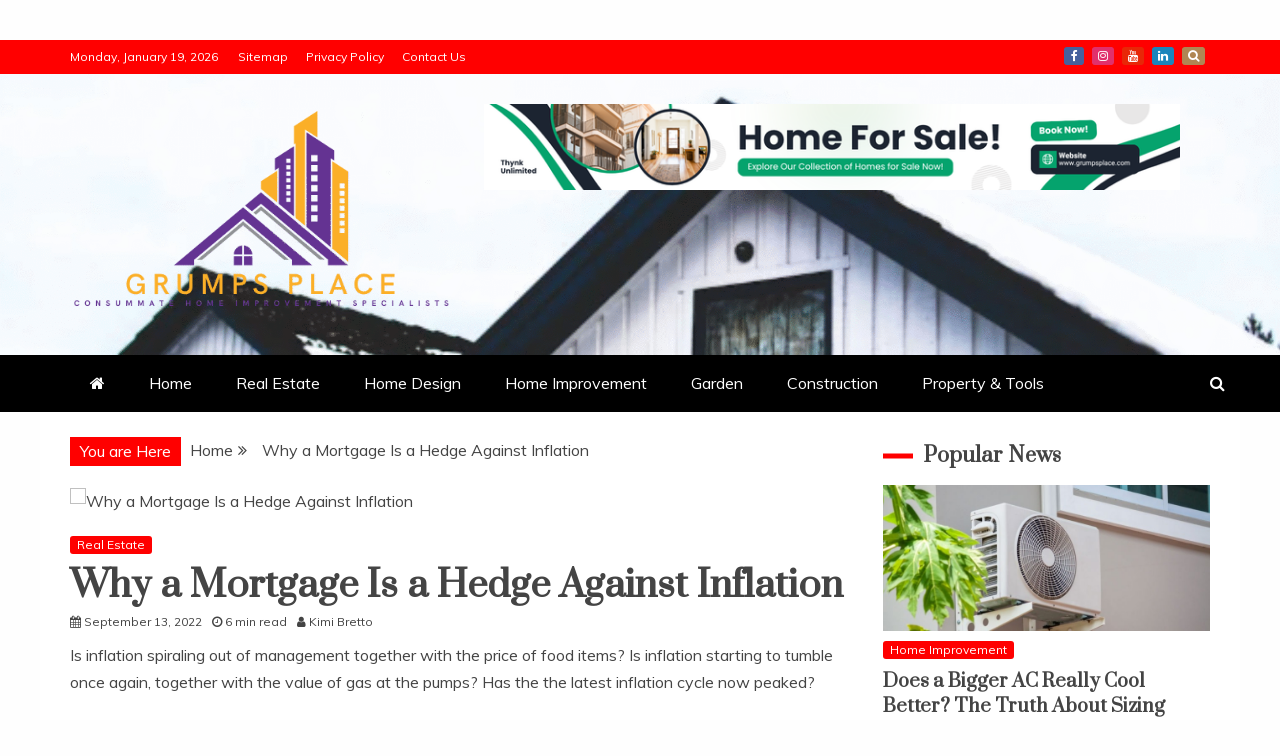

--- FILE ---
content_type: text/html; charset=UTF-8
request_url: https://grumpsplace.com/why-a-mortgage-is-a-hedge-against-inflation.html
body_size: 20407
content:
<!doctype html>
<html lang="en-US">
<head>
    <meta charset="UTF-8">
    <meta name="viewport" content="width=device-width, initial-scale=1">
    <link rel="profile" href="https://gmpg.org/xfn/11">

    <title>Why a Mortgage Is a Hedge Against Inflation &#8211; Grumps Place</title>
<meta name='robots' content='max-image-preview:large' />
<link rel='dns-prefetch' href='//fonts.googleapis.com' />
<link rel="alternate" type="application/rss+xml" title="Grumps Place &raquo; Feed" href="https://grumpsplace.com/feed" />
<link rel="alternate" title="oEmbed (JSON)" type="application/json+oembed" href="https://grumpsplace.com/wp-json/oembed/1.0/embed?url=https%3A%2F%2Fgrumpsplace.com%2Fwhy-a-mortgage-is-a-hedge-against-inflation.html" />
<link rel="alternate" title="oEmbed (XML)" type="text/xml+oembed" href="https://grumpsplace.com/wp-json/oembed/1.0/embed?url=https%3A%2F%2Fgrumpsplace.com%2Fwhy-a-mortgage-is-a-hedge-against-inflation.html&#038;format=xml" />
<style id='wp-img-auto-sizes-contain-inline-css' type='text/css'>
img:is([sizes=auto i],[sizes^="auto," i]){contain-intrinsic-size:3000px 1500px}
/*# sourceURL=wp-img-auto-sizes-contain-inline-css */
</style>

<style id='wp-emoji-styles-inline-css' type='text/css'>

	img.wp-smiley, img.emoji {
		display: inline !important;
		border: none !important;
		box-shadow: none !important;
		height: 1em !important;
		width: 1em !important;
		margin: 0 0.07em !important;
		vertical-align: -0.1em !important;
		background: none !important;
		padding: 0 !important;
	}
/*# sourceURL=wp-emoji-styles-inline-css */
</style>
<link rel='stylesheet' id='wp-block-library-css' href='https://grumpsplace.com/wp-includes/css/dist/block-library/style.min.css?ver=6.9' type='text/css' media='all' />
<style id='wp-block-archives-inline-css' type='text/css'>
.wp-block-archives{box-sizing:border-box}.wp-block-archives-dropdown label{display:block}
/*# sourceURL=https://grumpsplace.com/wp-includes/blocks/archives/style.min.css */
</style>
<style id='wp-block-categories-inline-css' type='text/css'>
.wp-block-categories{box-sizing:border-box}.wp-block-categories.alignleft{margin-right:2em}.wp-block-categories.alignright{margin-left:2em}.wp-block-categories.wp-block-categories-dropdown.aligncenter{text-align:center}.wp-block-categories .wp-block-categories__label{display:block;width:100%}
/*# sourceURL=https://grumpsplace.com/wp-includes/blocks/categories/style.min.css */
</style>
<style id='wp-block-heading-inline-css' type='text/css'>
h1:where(.wp-block-heading).has-background,h2:where(.wp-block-heading).has-background,h3:where(.wp-block-heading).has-background,h4:where(.wp-block-heading).has-background,h5:where(.wp-block-heading).has-background,h6:where(.wp-block-heading).has-background{padding:1.25em 2.375em}h1.has-text-align-left[style*=writing-mode]:where([style*=vertical-lr]),h1.has-text-align-right[style*=writing-mode]:where([style*=vertical-rl]),h2.has-text-align-left[style*=writing-mode]:where([style*=vertical-lr]),h2.has-text-align-right[style*=writing-mode]:where([style*=vertical-rl]),h3.has-text-align-left[style*=writing-mode]:where([style*=vertical-lr]),h3.has-text-align-right[style*=writing-mode]:where([style*=vertical-rl]),h4.has-text-align-left[style*=writing-mode]:where([style*=vertical-lr]),h4.has-text-align-right[style*=writing-mode]:where([style*=vertical-rl]),h5.has-text-align-left[style*=writing-mode]:where([style*=vertical-lr]),h5.has-text-align-right[style*=writing-mode]:where([style*=vertical-rl]),h6.has-text-align-left[style*=writing-mode]:where([style*=vertical-lr]),h6.has-text-align-right[style*=writing-mode]:where([style*=vertical-rl]){rotate:180deg}
/*# sourceURL=https://grumpsplace.com/wp-includes/blocks/heading/style.min.css */
</style>
<style id='wp-block-image-inline-css' type='text/css'>
.wp-block-image>a,.wp-block-image>figure>a{display:inline-block}.wp-block-image img{box-sizing:border-box;height:auto;max-width:100%;vertical-align:bottom}@media not (prefers-reduced-motion){.wp-block-image img.hide{visibility:hidden}.wp-block-image img.show{animation:show-content-image .4s}}.wp-block-image[style*=border-radius] img,.wp-block-image[style*=border-radius]>a{border-radius:inherit}.wp-block-image.has-custom-border img{box-sizing:border-box}.wp-block-image.aligncenter{text-align:center}.wp-block-image.alignfull>a,.wp-block-image.alignwide>a{width:100%}.wp-block-image.alignfull img,.wp-block-image.alignwide img{height:auto;width:100%}.wp-block-image .aligncenter,.wp-block-image .alignleft,.wp-block-image .alignright,.wp-block-image.aligncenter,.wp-block-image.alignleft,.wp-block-image.alignright{display:table}.wp-block-image .aligncenter>figcaption,.wp-block-image .alignleft>figcaption,.wp-block-image .alignright>figcaption,.wp-block-image.aligncenter>figcaption,.wp-block-image.alignleft>figcaption,.wp-block-image.alignright>figcaption{caption-side:bottom;display:table-caption}.wp-block-image .alignleft{float:left;margin:.5em 1em .5em 0}.wp-block-image .alignright{float:right;margin:.5em 0 .5em 1em}.wp-block-image .aligncenter{margin-left:auto;margin-right:auto}.wp-block-image :where(figcaption){margin-bottom:1em;margin-top:.5em}.wp-block-image.is-style-circle-mask img{border-radius:9999px}@supports ((-webkit-mask-image:none) or (mask-image:none)) or (-webkit-mask-image:none){.wp-block-image.is-style-circle-mask img{border-radius:0;-webkit-mask-image:url('data:image/svg+xml;utf8,<svg viewBox="0 0 100 100" xmlns="http://www.w3.org/2000/svg"><circle cx="50" cy="50" r="50"/></svg>');mask-image:url('data:image/svg+xml;utf8,<svg viewBox="0 0 100 100" xmlns="http://www.w3.org/2000/svg"><circle cx="50" cy="50" r="50"/></svg>');mask-mode:alpha;-webkit-mask-position:center;mask-position:center;-webkit-mask-repeat:no-repeat;mask-repeat:no-repeat;-webkit-mask-size:contain;mask-size:contain}}:root :where(.wp-block-image.is-style-rounded img,.wp-block-image .is-style-rounded img){border-radius:9999px}.wp-block-image figure{margin:0}.wp-lightbox-container{display:flex;flex-direction:column;position:relative}.wp-lightbox-container img{cursor:zoom-in}.wp-lightbox-container img:hover+button{opacity:1}.wp-lightbox-container button{align-items:center;backdrop-filter:blur(16px) saturate(180%);background-color:#5a5a5a40;border:none;border-radius:4px;cursor:zoom-in;display:flex;height:20px;justify-content:center;opacity:0;padding:0;position:absolute;right:16px;text-align:center;top:16px;width:20px;z-index:100}@media not (prefers-reduced-motion){.wp-lightbox-container button{transition:opacity .2s ease}}.wp-lightbox-container button:focus-visible{outline:3px auto #5a5a5a40;outline:3px auto -webkit-focus-ring-color;outline-offset:3px}.wp-lightbox-container button:hover{cursor:pointer;opacity:1}.wp-lightbox-container button:focus{opacity:1}.wp-lightbox-container button:focus,.wp-lightbox-container button:hover,.wp-lightbox-container button:not(:hover):not(:active):not(.has-background){background-color:#5a5a5a40;border:none}.wp-lightbox-overlay{box-sizing:border-box;cursor:zoom-out;height:100vh;left:0;overflow:hidden;position:fixed;top:0;visibility:hidden;width:100%;z-index:100000}.wp-lightbox-overlay .close-button{align-items:center;cursor:pointer;display:flex;justify-content:center;min-height:40px;min-width:40px;padding:0;position:absolute;right:calc(env(safe-area-inset-right) + 16px);top:calc(env(safe-area-inset-top) + 16px);z-index:5000000}.wp-lightbox-overlay .close-button:focus,.wp-lightbox-overlay .close-button:hover,.wp-lightbox-overlay .close-button:not(:hover):not(:active):not(.has-background){background:none;border:none}.wp-lightbox-overlay .lightbox-image-container{height:var(--wp--lightbox-container-height);left:50%;overflow:hidden;position:absolute;top:50%;transform:translate(-50%,-50%);transform-origin:top left;width:var(--wp--lightbox-container-width);z-index:9999999999}.wp-lightbox-overlay .wp-block-image{align-items:center;box-sizing:border-box;display:flex;height:100%;justify-content:center;margin:0;position:relative;transform-origin:0 0;width:100%;z-index:3000000}.wp-lightbox-overlay .wp-block-image img{height:var(--wp--lightbox-image-height);min-height:var(--wp--lightbox-image-height);min-width:var(--wp--lightbox-image-width);width:var(--wp--lightbox-image-width)}.wp-lightbox-overlay .wp-block-image figcaption{display:none}.wp-lightbox-overlay button{background:none;border:none}.wp-lightbox-overlay .scrim{background-color:#fff;height:100%;opacity:.9;position:absolute;width:100%;z-index:2000000}.wp-lightbox-overlay.active{visibility:visible}@media not (prefers-reduced-motion){.wp-lightbox-overlay.active{animation:turn-on-visibility .25s both}.wp-lightbox-overlay.active img{animation:turn-on-visibility .35s both}.wp-lightbox-overlay.show-closing-animation:not(.active){animation:turn-off-visibility .35s both}.wp-lightbox-overlay.show-closing-animation:not(.active) img{animation:turn-off-visibility .25s both}.wp-lightbox-overlay.zoom.active{animation:none;opacity:1;visibility:visible}.wp-lightbox-overlay.zoom.active .lightbox-image-container{animation:lightbox-zoom-in .4s}.wp-lightbox-overlay.zoom.active .lightbox-image-container img{animation:none}.wp-lightbox-overlay.zoom.active .scrim{animation:turn-on-visibility .4s forwards}.wp-lightbox-overlay.zoom.show-closing-animation:not(.active){animation:none}.wp-lightbox-overlay.zoom.show-closing-animation:not(.active) .lightbox-image-container{animation:lightbox-zoom-out .4s}.wp-lightbox-overlay.zoom.show-closing-animation:not(.active) .lightbox-image-container img{animation:none}.wp-lightbox-overlay.zoom.show-closing-animation:not(.active) .scrim{animation:turn-off-visibility .4s forwards}}@keyframes show-content-image{0%{visibility:hidden}99%{visibility:hidden}to{visibility:visible}}@keyframes turn-on-visibility{0%{opacity:0}to{opacity:1}}@keyframes turn-off-visibility{0%{opacity:1;visibility:visible}99%{opacity:0;visibility:visible}to{opacity:0;visibility:hidden}}@keyframes lightbox-zoom-in{0%{transform:translate(calc((-100vw + var(--wp--lightbox-scrollbar-width))/2 + var(--wp--lightbox-initial-left-position)),calc(-50vh + var(--wp--lightbox-initial-top-position))) scale(var(--wp--lightbox-scale))}to{transform:translate(-50%,-50%) scale(1)}}@keyframes lightbox-zoom-out{0%{transform:translate(-50%,-50%) scale(1);visibility:visible}99%{visibility:visible}to{transform:translate(calc((-100vw + var(--wp--lightbox-scrollbar-width))/2 + var(--wp--lightbox-initial-left-position)),calc(-50vh + var(--wp--lightbox-initial-top-position))) scale(var(--wp--lightbox-scale));visibility:hidden}}
/*# sourceURL=https://grumpsplace.com/wp-includes/blocks/image/style.min.css */
</style>
<style id='wp-block-image-theme-inline-css' type='text/css'>
:root :where(.wp-block-image figcaption){color:#555;font-size:13px;text-align:center}.is-dark-theme :root :where(.wp-block-image figcaption){color:#ffffffa6}.wp-block-image{margin:0 0 1em}
/*# sourceURL=https://grumpsplace.com/wp-includes/blocks/image/theme.min.css */
</style>
<style id='wp-block-latest-posts-inline-css' type='text/css'>
.wp-block-latest-posts{box-sizing:border-box}.wp-block-latest-posts.alignleft{margin-right:2em}.wp-block-latest-posts.alignright{margin-left:2em}.wp-block-latest-posts.wp-block-latest-posts__list{list-style:none}.wp-block-latest-posts.wp-block-latest-posts__list li{clear:both;overflow-wrap:break-word}.wp-block-latest-posts.is-grid{display:flex;flex-wrap:wrap}.wp-block-latest-posts.is-grid li{margin:0 1.25em 1.25em 0;width:100%}@media (min-width:600px){.wp-block-latest-posts.columns-2 li{width:calc(50% - .625em)}.wp-block-latest-posts.columns-2 li:nth-child(2n){margin-right:0}.wp-block-latest-posts.columns-3 li{width:calc(33.33333% - .83333em)}.wp-block-latest-posts.columns-3 li:nth-child(3n){margin-right:0}.wp-block-latest-posts.columns-4 li{width:calc(25% - .9375em)}.wp-block-latest-posts.columns-4 li:nth-child(4n){margin-right:0}.wp-block-latest-posts.columns-5 li{width:calc(20% - 1em)}.wp-block-latest-posts.columns-5 li:nth-child(5n){margin-right:0}.wp-block-latest-posts.columns-6 li{width:calc(16.66667% - 1.04167em)}.wp-block-latest-posts.columns-6 li:nth-child(6n){margin-right:0}}:root :where(.wp-block-latest-posts.is-grid){padding:0}:root :where(.wp-block-latest-posts.wp-block-latest-posts__list){padding-left:0}.wp-block-latest-posts__post-author,.wp-block-latest-posts__post-date{display:block;font-size:.8125em}.wp-block-latest-posts__post-excerpt,.wp-block-latest-posts__post-full-content{margin-bottom:1em;margin-top:.5em}.wp-block-latest-posts__featured-image a{display:inline-block}.wp-block-latest-posts__featured-image img{height:auto;max-width:100%;width:auto}.wp-block-latest-posts__featured-image.alignleft{float:left;margin-right:1em}.wp-block-latest-posts__featured-image.alignright{float:right;margin-left:1em}.wp-block-latest-posts__featured-image.aligncenter{margin-bottom:1em;text-align:center}
/*# sourceURL=https://grumpsplace.com/wp-includes/blocks/latest-posts/style.min.css */
</style>
<style id='wp-block-tag-cloud-inline-css' type='text/css'>
.wp-block-tag-cloud{box-sizing:border-box}.wp-block-tag-cloud.aligncenter{justify-content:center;text-align:center}.wp-block-tag-cloud a{display:inline-block;margin-right:5px}.wp-block-tag-cloud span{display:inline-block;margin-left:5px;text-decoration:none}:root :where(.wp-block-tag-cloud.is-style-outline){display:flex;flex-wrap:wrap;gap:1ch}:root :where(.wp-block-tag-cloud.is-style-outline a){border:1px solid;font-size:unset!important;margin-right:0;padding:1ch 2ch;text-decoration:none!important}
/*# sourceURL=https://grumpsplace.com/wp-includes/blocks/tag-cloud/style.min.css */
</style>
<style id='wp-block-paragraph-inline-css' type='text/css'>
.is-small-text{font-size:.875em}.is-regular-text{font-size:1em}.is-large-text{font-size:2.25em}.is-larger-text{font-size:3em}.has-drop-cap:not(:focus):first-letter{float:left;font-size:8.4em;font-style:normal;font-weight:100;line-height:.68;margin:.05em .1em 0 0;text-transform:uppercase}body.rtl .has-drop-cap:not(:focus):first-letter{float:none;margin-left:.1em}p.has-drop-cap.has-background{overflow:hidden}:root :where(p.has-background){padding:1.25em 2.375em}:where(p.has-text-color:not(.has-link-color)) a{color:inherit}p.has-text-align-left[style*="writing-mode:vertical-lr"],p.has-text-align-right[style*="writing-mode:vertical-rl"]{rotate:180deg}
/*# sourceURL=https://grumpsplace.com/wp-includes/blocks/paragraph/style.min.css */
</style>
<style id='wp-block-separator-inline-css' type='text/css'>
@charset "UTF-8";.wp-block-separator{border:none;border-top:2px solid}:root :where(.wp-block-separator.is-style-dots){height:auto;line-height:1;text-align:center}:root :where(.wp-block-separator.is-style-dots):before{color:currentColor;content:"···";font-family:serif;font-size:1.5em;letter-spacing:2em;padding-left:2em}.wp-block-separator.is-style-dots{background:none!important;border:none!important}
/*# sourceURL=https://grumpsplace.com/wp-includes/blocks/separator/style.min.css */
</style>
<style id='wp-block-separator-theme-inline-css' type='text/css'>
.wp-block-separator.has-css-opacity{opacity:.4}.wp-block-separator{border:none;border-bottom:2px solid;margin-left:auto;margin-right:auto}.wp-block-separator.has-alpha-channel-opacity{opacity:1}.wp-block-separator:not(.is-style-wide):not(.is-style-dots){width:100px}.wp-block-separator.has-background:not(.is-style-dots){border-bottom:none;height:1px}.wp-block-separator.has-background:not(.is-style-wide):not(.is-style-dots){height:2px}
/*# sourceURL=https://grumpsplace.com/wp-includes/blocks/separator/theme.min.css */
</style>
<style id='global-styles-inline-css' type='text/css'>
:root{--wp--preset--aspect-ratio--square: 1;--wp--preset--aspect-ratio--4-3: 4/3;--wp--preset--aspect-ratio--3-4: 3/4;--wp--preset--aspect-ratio--3-2: 3/2;--wp--preset--aspect-ratio--2-3: 2/3;--wp--preset--aspect-ratio--16-9: 16/9;--wp--preset--aspect-ratio--9-16: 9/16;--wp--preset--color--black: #000000;--wp--preset--color--cyan-bluish-gray: #abb8c3;--wp--preset--color--white: #ffffff;--wp--preset--color--pale-pink: #f78da7;--wp--preset--color--vivid-red: #cf2e2e;--wp--preset--color--luminous-vivid-orange: #ff6900;--wp--preset--color--luminous-vivid-amber: #fcb900;--wp--preset--color--light-green-cyan: #7bdcb5;--wp--preset--color--vivid-green-cyan: #00d084;--wp--preset--color--pale-cyan-blue: #8ed1fc;--wp--preset--color--vivid-cyan-blue: #0693e3;--wp--preset--color--vivid-purple: #9b51e0;--wp--preset--gradient--vivid-cyan-blue-to-vivid-purple: linear-gradient(135deg,rgb(6,147,227) 0%,rgb(155,81,224) 100%);--wp--preset--gradient--light-green-cyan-to-vivid-green-cyan: linear-gradient(135deg,rgb(122,220,180) 0%,rgb(0,208,130) 100%);--wp--preset--gradient--luminous-vivid-amber-to-luminous-vivid-orange: linear-gradient(135deg,rgb(252,185,0) 0%,rgb(255,105,0) 100%);--wp--preset--gradient--luminous-vivid-orange-to-vivid-red: linear-gradient(135deg,rgb(255,105,0) 0%,rgb(207,46,46) 100%);--wp--preset--gradient--very-light-gray-to-cyan-bluish-gray: linear-gradient(135deg,rgb(238,238,238) 0%,rgb(169,184,195) 100%);--wp--preset--gradient--cool-to-warm-spectrum: linear-gradient(135deg,rgb(74,234,220) 0%,rgb(151,120,209) 20%,rgb(207,42,186) 40%,rgb(238,44,130) 60%,rgb(251,105,98) 80%,rgb(254,248,76) 100%);--wp--preset--gradient--blush-light-purple: linear-gradient(135deg,rgb(255,206,236) 0%,rgb(152,150,240) 100%);--wp--preset--gradient--blush-bordeaux: linear-gradient(135deg,rgb(254,205,165) 0%,rgb(254,45,45) 50%,rgb(107,0,62) 100%);--wp--preset--gradient--luminous-dusk: linear-gradient(135deg,rgb(255,203,112) 0%,rgb(199,81,192) 50%,rgb(65,88,208) 100%);--wp--preset--gradient--pale-ocean: linear-gradient(135deg,rgb(255,245,203) 0%,rgb(182,227,212) 50%,rgb(51,167,181) 100%);--wp--preset--gradient--electric-grass: linear-gradient(135deg,rgb(202,248,128) 0%,rgb(113,206,126) 100%);--wp--preset--gradient--midnight: linear-gradient(135deg,rgb(2,3,129) 0%,rgb(40,116,252) 100%);--wp--preset--font-size--small: 13px;--wp--preset--font-size--medium: 20px;--wp--preset--font-size--large: 36px;--wp--preset--font-size--x-large: 42px;--wp--preset--spacing--20: 0.44rem;--wp--preset--spacing--30: 0.67rem;--wp--preset--spacing--40: 1rem;--wp--preset--spacing--50: 1.5rem;--wp--preset--spacing--60: 2.25rem;--wp--preset--spacing--70: 3.38rem;--wp--preset--spacing--80: 5.06rem;--wp--preset--shadow--natural: 6px 6px 9px rgba(0, 0, 0, 0.2);--wp--preset--shadow--deep: 12px 12px 50px rgba(0, 0, 0, 0.4);--wp--preset--shadow--sharp: 6px 6px 0px rgba(0, 0, 0, 0.2);--wp--preset--shadow--outlined: 6px 6px 0px -3px rgb(255, 255, 255), 6px 6px rgb(0, 0, 0);--wp--preset--shadow--crisp: 6px 6px 0px rgb(0, 0, 0);}:where(.is-layout-flex){gap: 0.5em;}:where(.is-layout-grid){gap: 0.5em;}body .is-layout-flex{display: flex;}.is-layout-flex{flex-wrap: wrap;align-items: center;}.is-layout-flex > :is(*, div){margin: 0;}body .is-layout-grid{display: grid;}.is-layout-grid > :is(*, div){margin: 0;}:where(.wp-block-columns.is-layout-flex){gap: 2em;}:where(.wp-block-columns.is-layout-grid){gap: 2em;}:where(.wp-block-post-template.is-layout-flex){gap: 1.25em;}:where(.wp-block-post-template.is-layout-grid){gap: 1.25em;}.has-black-color{color: var(--wp--preset--color--black) !important;}.has-cyan-bluish-gray-color{color: var(--wp--preset--color--cyan-bluish-gray) !important;}.has-white-color{color: var(--wp--preset--color--white) !important;}.has-pale-pink-color{color: var(--wp--preset--color--pale-pink) !important;}.has-vivid-red-color{color: var(--wp--preset--color--vivid-red) !important;}.has-luminous-vivid-orange-color{color: var(--wp--preset--color--luminous-vivid-orange) !important;}.has-luminous-vivid-amber-color{color: var(--wp--preset--color--luminous-vivid-amber) !important;}.has-light-green-cyan-color{color: var(--wp--preset--color--light-green-cyan) !important;}.has-vivid-green-cyan-color{color: var(--wp--preset--color--vivid-green-cyan) !important;}.has-pale-cyan-blue-color{color: var(--wp--preset--color--pale-cyan-blue) !important;}.has-vivid-cyan-blue-color{color: var(--wp--preset--color--vivid-cyan-blue) !important;}.has-vivid-purple-color{color: var(--wp--preset--color--vivid-purple) !important;}.has-black-background-color{background-color: var(--wp--preset--color--black) !important;}.has-cyan-bluish-gray-background-color{background-color: var(--wp--preset--color--cyan-bluish-gray) !important;}.has-white-background-color{background-color: var(--wp--preset--color--white) !important;}.has-pale-pink-background-color{background-color: var(--wp--preset--color--pale-pink) !important;}.has-vivid-red-background-color{background-color: var(--wp--preset--color--vivid-red) !important;}.has-luminous-vivid-orange-background-color{background-color: var(--wp--preset--color--luminous-vivid-orange) !important;}.has-luminous-vivid-amber-background-color{background-color: var(--wp--preset--color--luminous-vivid-amber) !important;}.has-light-green-cyan-background-color{background-color: var(--wp--preset--color--light-green-cyan) !important;}.has-vivid-green-cyan-background-color{background-color: var(--wp--preset--color--vivid-green-cyan) !important;}.has-pale-cyan-blue-background-color{background-color: var(--wp--preset--color--pale-cyan-blue) !important;}.has-vivid-cyan-blue-background-color{background-color: var(--wp--preset--color--vivid-cyan-blue) !important;}.has-vivid-purple-background-color{background-color: var(--wp--preset--color--vivid-purple) !important;}.has-black-border-color{border-color: var(--wp--preset--color--black) !important;}.has-cyan-bluish-gray-border-color{border-color: var(--wp--preset--color--cyan-bluish-gray) !important;}.has-white-border-color{border-color: var(--wp--preset--color--white) !important;}.has-pale-pink-border-color{border-color: var(--wp--preset--color--pale-pink) !important;}.has-vivid-red-border-color{border-color: var(--wp--preset--color--vivid-red) !important;}.has-luminous-vivid-orange-border-color{border-color: var(--wp--preset--color--luminous-vivid-orange) !important;}.has-luminous-vivid-amber-border-color{border-color: var(--wp--preset--color--luminous-vivid-amber) !important;}.has-light-green-cyan-border-color{border-color: var(--wp--preset--color--light-green-cyan) !important;}.has-vivid-green-cyan-border-color{border-color: var(--wp--preset--color--vivid-green-cyan) !important;}.has-pale-cyan-blue-border-color{border-color: var(--wp--preset--color--pale-cyan-blue) !important;}.has-vivid-cyan-blue-border-color{border-color: var(--wp--preset--color--vivid-cyan-blue) !important;}.has-vivid-purple-border-color{border-color: var(--wp--preset--color--vivid-purple) !important;}.has-vivid-cyan-blue-to-vivid-purple-gradient-background{background: var(--wp--preset--gradient--vivid-cyan-blue-to-vivid-purple) !important;}.has-light-green-cyan-to-vivid-green-cyan-gradient-background{background: var(--wp--preset--gradient--light-green-cyan-to-vivid-green-cyan) !important;}.has-luminous-vivid-amber-to-luminous-vivid-orange-gradient-background{background: var(--wp--preset--gradient--luminous-vivid-amber-to-luminous-vivid-orange) !important;}.has-luminous-vivid-orange-to-vivid-red-gradient-background{background: var(--wp--preset--gradient--luminous-vivid-orange-to-vivid-red) !important;}.has-very-light-gray-to-cyan-bluish-gray-gradient-background{background: var(--wp--preset--gradient--very-light-gray-to-cyan-bluish-gray) !important;}.has-cool-to-warm-spectrum-gradient-background{background: var(--wp--preset--gradient--cool-to-warm-spectrum) !important;}.has-blush-light-purple-gradient-background{background: var(--wp--preset--gradient--blush-light-purple) !important;}.has-blush-bordeaux-gradient-background{background: var(--wp--preset--gradient--blush-bordeaux) !important;}.has-luminous-dusk-gradient-background{background: var(--wp--preset--gradient--luminous-dusk) !important;}.has-pale-ocean-gradient-background{background: var(--wp--preset--gradient--pale-ocean) !important;}.has-electric-grass-gradient-background{background: var(--wp--preset--gradient--electric-grass) !important;}.has-midnight-gradient-background{background: var(--wp--preset--gradient--midnight) !important;}.has-small-font-size{font-size: var(--wp--preset--font-size--small) !important;}.has-medium-font-size{font-size: var(--wp--preset--font-size--medium) !important;}.has-large-font-size{font-size: var(--wp--preset--font-size--large) !important;}.has-x-large-font-size{font-size: var(--wp--preset--font-size--x-large) !important;}
/*# sourceURL=global-styles-inline-css */
</style>

<style id='classic-theme-styles-inline-css' type='text/css'>
/*! This file is auto-generated */
.wp-block-button__link{color:#fff;background-color:#32373c;border-radius:9999px;box-shadow:none;text-decoration:none;padding:calc(.667em + 2px) calc(1.333em + 2px);font-size:1.125em}.wp-block-file__button{background:#32373c;color:#fff;text-decoration:none}
/*# sourceURL=/wp-includes/css/classic-themes.min.css */
</style>
<link rel='stylesheet' id='google-fonts-css' href='//fonts.googleapis.com/css?family=Prata%7CMuli&#038;display=swap&#038;ver=6.9' type='text/css' media='all' />
<link rel='stylesheet' id='font-awesome-4-css' href='https://grumpsplace.com/wp-content/themes/engage-mag/candidthemes/assets/framework/Font-Awesome/css/font-awesome.min.css?ver=1.2.0' type='text/css' media='all' />
<link rel='stylesheet' id='slick-css-css' href='https://grumpsplace.com/wp-content/themes/engage-mag/candidthemes/assets/framework/slick/slick.css?ver=6.9' type='text/css' media='all' />
<link rel='stylesheet' id='slick-theme-css-css' href='https://grumpsplace.com/wp-content/themes/engage-mag/candidthemes/assets/framework/slick/slick-theme.css?ver=6.9' type='text/css' media='all' />
<link rel='stylesheet' id='magnific-popup-css' href='https://grumpsplace.com/wp-content/themes/engage-mag/candidthemes/assets/framework/magnific/magnific-popup.css?ver=20151217' type='text/css' media='all' />
<link rel='stylesheet' id='engage-mag-style-css' href='https://grumpsplace.com/wp-content/themes/engage-mag/style.css?ver=6.9' type='text/css' media='all' />
<style id='engage-mag-style-inline-css' type='text/css'>
.site-branding h1, .site-branding p.site-title,.ct-dark-mode .site-title a, .site-title, .site-title a { color: #blank; }.entry-content a, .entry-title a:hover, .related-title a:hover, .posts-navigation .nav-previous a:hover, .post-navigation .nav-previous a:hover, .posts-navigation .nav-next a:hover, .post-navigation .nav-next a:hover, #comments .comment-content a:hover, #comments .comment-author a:hover, .offcanvas-menu nav ul.top-menu li a:hover, .offcanvas-menu nav ul.top-menu li.current-menu-item > a, .error-404-title, #engage-mag-breadcrumbs a:hover, .entry-content a.read-more-text:hover, a:hover, a:visited:hover, .widget_engage_mag_category_tabbed_widget.widget ul.ct-nav-tabs li a  { color : #ff0000; }.candid-refined-post-format, .refined-magazine-featured-block .refined-magazine-col-2 .candid-refined-post-format, .cat-links a,.top-bar,.main-navigation #primary-menu li a:hover, .main-navigation #primary-menu li.current-menu-item > a, .candid-refined-post-format, .engage-mag-featured-block .engage-mag-col-2 .candid-refined-post-format, .trending-title, .search-form input[type=submit], input[type="submit"], ::selection, #toTop, .breadcrumbs span.breadcrumb, article.sticky .engage-mag-content-container, .candid-pagination .page-numbers.current, .candid-pagination .page-numbers:hover, .ct-title-head, .widget-title:before,
.about-author-box .container-title:before, .widget ul.ct-nav-tabs:after, .widget ul.ct-nav-tabs li.ct-title-head:hover, .widget ul.ct-nav-tabs li.ct-title-head.ui-tabs-active, .cat-links a { background-color : #ff0000; }.candid-refined-post-format, .engage-mag-featured-block .engage-mag-col-2 .candid-refined-post-format, blockquote, .search-form input[type="submit"], input[type="submit"], .candid-pagination .page-numbers { border-color : #ff0000; }.entry-content a {  text-decoration: underline; } .entry-content a.read-more-text { text-decoration: none; } @media (min-width: 1600px){.ct-boxed #page{max-width : 1500px; }}
/*# sourceURL=engage-mag-style-inline-css */
</style>
<script type="text/javascript" src="https://grumpsplace.com/wp-includes/js/jquery/jquery.min.js?ver=3.7.1" id="jquery-core-js"></script>
<script type="text/javascript" src="https://grumpsplace.com/wp-includes/js/jquery/jquery-migrate.min.js?ver=3.4.1" id="jquery-migrate-js"></script>
<script type="text/javascript" src="https://grumpsplace.com/wp-content/themes/engage-mag/candidthemes/assets/framework/magnific/jquery.magnific-popup.js?ver=20151215" id="magnific-popup-js"></script>
<link rel="https://api.w.org/" href="https://grumpsplace.com/wp-json/" /><link rel="alternate" title="JSON" type="application/json" href="https://grumpsplace.com/wp-json/wp/v2/posts/2810" /><link rel="EditURI" type="application/rsd+xml" title="RSD" href="https://grumpsplace.com/xmlrpc.php?rsd" />
<meta name="generator" content="WordPress 6.9" />
<link rel="canonical" href="https://grumpsplace.com/why-a-mortgage-is-a-hedge-against-inflation.html" />
<link rel='shortlink' href='https://grumpsplace.com/?p=2810' />
<!-- FIFU:meta:begin:image -->
<meta property="og:image" content="https://www.talktotucker.com/talk/wp-content/uploads/2022/09/Why-a-Mortgage-Is-a-Hedge-Against-Inflation--e1662487558718.png" />
<!-- FIFU:meta:end:image --><!-- FIFU:meta:begin:twitter -->
<meta name="twitter:card" content="summary_large_image" />
<meta name="twitter:title" content="Why a Mortgage Is a Hedge Against Inflation" />
<meta name="twitter:description" content="" />
<meta name="twitter:image" content="https://www.talktotucker.com/talk/wp-content/uploads/2022/09/Why-a-Mortgage-Is-a-Hedge-Against-Inflation--e1662487558718.png" />
<!-- FIFU:meta:end:twitter -->		<style type="text/css">
					.site-title,
			.site-description {
				position: absolute;
				clip: rect(1px, 1px, 1px, 1px);
			}
        			.site-title a, .site-title{
				color: #blank;
			}
		</style>
		<link rel="icon" href="https://grumpsplace.com/wp-content/uploads/2025/06/Grumps-Place-5-150x150.png" sizes="32x32" />
<link rel="icon" href="https://grumpsplace.com/wp-content/uploads/2025/06/Grumps-Place-5-300x300.png" sizes="192x192" />
<link rel="apple-touch-icon" href="https://grumpsplace.com/wp-content/uploads/2025/06/Grumps-Place-5-300x300.png" />
<meta name="msapplication-TileImage" content="https://grumpsplace.com/wp-content/uploads/2025/06/Grumps-Place-5-300x300.png" />

<!-- FIFU:jsonld:begin -->
<script type="application/ld+json">{"@context":"https://schema.org","@type":"BlogPosting","headline":"Why a Mortgage Is a Hedge Against Inflation","url":"https://grumpsplace.com/why-a-mortgage-is-a-hedge-against-inflation.html","mainEntityOfPage":"https://grumpsplace.com/why-a-mortgage-is-a-hedge-against-inflation.html","image":[{"@type":"ImageObject","url":"https://www.talktotucker.com/talk/wp-content/uploads/2022/09/Why-a-Mortgage-Is-a-Hedge-Against-Inflation--e1662487558718.png"}],"datePublished":"2022-09-13T05:54:48+00:00","dateModified":"2022-09-13T05:54:48+00:00","author":{"@type":"Person","name":"Kimi Bretto","url":"https://grumpsplace.com/author/kimi-bretto"}}</script>
<!-- FIFU:jsonld:end -->
		<style type="text/css" id="wp-custom-css">
			.Social-media-menu{display:none;}		</style>
			<div id="block-3" class="widget widget_block kingster-widget"><div style="display:none;">

<div style="display: none;"><a href="https://perdigueiroportugues.com/">Slot online</a></div>

<div style="display: none;"><a href="https://archelleart.com/news-animasi/">Slot gacor, slot online, slot777,</a></div>

<p><a href="https://govtmuseumchennai.org/chennai-museum/">Babaslot</a></p>

<div style="display: none;"><a href="https://kursuskomputerbanjarmasin.my.id">mimislot</a></div>

<div style="display: none;"><a href="https://npkiraoli.com/">Slot online</a></div>

<div style="display: none;"><a href="https://www.militarydepartmentheadquarter.com/">MIMI PORTAL</a></div>

<div style="display: none;"><a href="https://ransurgical.com.pk/basket.php/">mimislot</a></div>

<div style="display: none;"><a href="https://www.militarydepartmentheadquarter.com/Forum-Jual-Beli-Kota-Bandung-Dengan-Rekber-Terpercaya">mimislot</a></div>

<div style="display: none;"><a href="https://www.militarydepartmentheadquarter.com/Forum-Jual-Beli-Kota-Bandung-Dengan-Rekber-Terpercaya">mimislot</a></div>

<div style="display: none;"><a href="https://govtmuseumchennai.org/chennai-museum/">Babaslot</a></div>

</div>
</div>


<body class="wp-singular post-template-default single single-post postid-2810 single-format-standard wp-custom-logo wp-embed-responsive wp-theme-engage-mag ct-bg ct-full-layout ct-sticky-sidebar right-sidebar engage-mag-fontawesome-version-4" itemtype="https://schema.org/Blog" itemscope>
<div id="page" class="site">
            <a class="skip-link screen-reader-text"
           href="#content">Skip to content</a>
                <header id="masthead" class="site-header" itemtype="https://schema.org/WPHeader" itemscope>
                <div class="overlay"></div>
                <div class="top-bar">
        <a href="#" class="ct-show-hide-top"> <i class="fa fa-chevron-down"></i> </a>
        <div class="container-inner clearfix">

            <div class="top-left-col clearfix">

        
            <div class="ct-clock float-left">
                <div id="ct-date">
                    Monday, January 19, 2026                </div>
            </div>

        
                <nav class="float-left">
                    <ul id="secondary-menu" class="top-menu"><li id="menu-item-5574" class="menu-item menu-item-type-post_type menu-item-object-page menu-item-5574"><a href="https://grumpsplace.com/sitemap">Sitemap</a></li>
<li id="menu-item-5575" class="menu-item menu-item-type-post_type menu-item-object-page menu-item-privacy-policy menu-item-5575"><a rel="privacy-policy" href="https://grumpsplace.com/privacy-policy">Privacy Policy</a></li>
<li id="menu-item-5577" class="menu-item menu-item-type-post_type menu-item-object-page menu-item-5577"><a href="https://grumpsplace.com/contact-us">Contact Us</a></li>
</ul>                </nav>
        
        </div>

                <div class="top-right-col clearfix">
                    <div class="engage-mag-social-top">
                <div class="menu-social-container">
                    <ul id="menu-social-1" class="engage-mag-menu-social"><li id="menu-item-5614" class="menu-item menu-item-type-custom menu-item-object-custom menu-item-5614"><a href="https://facebook.com">Facebook.com</a></li>
<li id="menu-item-5615" class="menu-item menu-item-type-custom menu-item-object-custom menu-item-5615"><a href="https://instagram.com">Instagram.com</a></li>
<li id="menu-item-5616" class="menu-item menu-item-type-custom menu-item-object-custom menu-item-5616"><a href="https://youtube.com">Youtube.com</a></li>
<li id="menu-item-5617" class="menu-item menu-item-type-custom menu-item-object-custom menu-item-5617"><a href="https://linkedin.com">Linkedin.com</a></li>
<li id="menu-item-5618" class="menu-item menu-item-type-custom menu-item-object-custom menu-item-5618"><a href="https://twiter.com">Twiter.com</a></li>
</ul>                </div>
            </div> <!-- .engage-mag-social-top -->

                </div> <!-- .top-right-col -->
                </div> <!-- .container-inner -->
        </div> <!-- .top-bar -->

                            <div class="logo-wrapper-block" style="background-image: url(https://grumpsplace.com/wp-content/uploads/2025/06/cropped-cropped-Screenshot-2025-06-25-10.18.50.png);">
                    <div class="container-inner clearfix logo-wrapper-container">
        <div class="logo-wrapper float-left">
            <div class="site-branding">

                <div class="engage-mag-logo-container">
                    <a href="https://grumpsplace.com/" class="custom-logo-link" rel="home"><img width="486" height="269" src="https://grumpsplace.com/wp-content/uploads/2025/06/cropped-Grumps-Place.png" class="custom-logo" alt="Grumps Place" decoding="async" fetchpriority="high" srcset="https://grumpsplace.com/wp-content/uploads/2025/06/cropped-Grumps-Place.png 486w, https://grumpsplace.com/wp-content/uploads/2025/06/cropped-Grumps-Place-300x166.png 300w" sizes="(max-width: 486px) 100vw, 486px" /></a>                        <p class="site-title"><a href="https://grumpsplace.com/"
                                                 rel="home">Grumps Place</a></p>
                                            <p class="site-description">Consummate Home Improvement Specialists</p>
                                    </div> <!-- engage-mag-logo-container -->
            </div><!-- .site-branding -->
        </div> <!-- .logo-wrapper -->
                        <div class="logo-right-wrapper clearfix  float-left">
                                            <a href="https://grumpsplace.com/contact-us" target="_blank">
                            <img src="https://grumpsplace.com/wp-content/uploads/2025/06/www.grumpsplace.com_.png"
                                 class="float-right">
                        </a>
                                        </div> <!-- .logo-right-wrapper -->
                    </div> <!-- .container-inner -->
        </div> <!-- .logo-wrapper-block -->
                <div class="engage-mag-menu-container sticky-header">
            <div class="container-inner clearfix">
                <nav id="site-navigation"
                     class="main-navigation" itemtype="https://schema.org/SiteNavigationElement" itemscope>
                    <div class="navbar-header clearfix">
                        <button class="menu-toggle" aria-controls="primary-menu" aria-expanded="false">
                            <span> </span>
                        </button>
                    </div>
                    <ul id="primary-menu" class="nav navbar-nav nav-menu">
                                                    <li class=""><a href="https://grumpsplace.com/">
                                    <i class="fa fa-home"></i> </a></li>
                                                <li id="menu-item-5578" class="menu-item menu-item-type-custom menu-item-object-custom menu-item-home menu-item-5578"><a href="https://grumpsplace.com">Home</a></li>
<li id="menu-item-27" class="menu-item menu-item-type-taxonomy menu-item-object-category current-post-ancestor current-menu-parent current-post-parent menu-item-27"><a href="https://grumpsplace.com/real-estate">Real Estate</a></li>
<li id="menu-item-28" class="menu-item menu-item-type-taxonomy menu-item-object-category menu-item-28"><a href="https://grumpsplace.com/home-design">Home Design</a></li>
<li id="menu-item-29" class="menu-item menu-item-type-taxonomy menu-item-object-category menu-item-29"><a href="https://grumpsplace.com/home-improvement">Home Improvement</a></li>
<li id="menu-item-30" class="menu-item menu-item-type-taxonomy menu-item-object-category menu-item-30"><a href="https://grumpsplace.com/garden">Garden</a></li>
<li id="menu-item-31" class="menu-item menu-item-type-taxonomy menu-item-object-category menu-item-31"><a href="https://grumpsplace.com/construction">Construction</a></li>
<li id="menu-item-32" class="menu-item menu-item-type-taxonomy menu-item-object-category menu-item-32"><a href="https://grumpsplace.com/property-tools">Property &amp; Tools</a></li>
                    </ul>
                </nav><!-- #site-navigation -->

                                    <div class="ct-menu-search"><a class="search-icon-box" href="#"> <i class="fa fa-search"></i>
                        </a></div>
                    <div class="top-bar-search">
                        <form role="search" method="get" class="search-form" action="https://grumpsplace.com/">
				<label>
					<span class="screen-reader-text">Search for:</span>
					<input type="search" class="search-field" placeholder="Search &hellip;" value="" name="s" />
				</label>
				<input type="submit" class="search-submit" value="Search" />
			</form>                        <button type="button" class="close"></button>
                    </div>
                            </div> <!-- .container-inner -->
        </div> <!-- engage-mag-menu-container -->
                </header><!-- #masthead -->
        

    <div id="content" class="site-content">
                <div class="container-inner ct-container-main clearfix">
    <div id="primary" class="content-area">
        <main id="main" class="site-main">

                            <div class="breadcrumbs">
                    <div class='breadcrumbs init-animate clearfix'><span class='breadcrumb'>You are Here</span><div id='engage-mag-breadcrumbs' class='clearfix'><div role="navigation" aria-label="Breadcrumbs" class="breadcrumb-trail breadcrumbs" itemprop="breadcrumb"><ul class="trail-items" itemscope itemtype="http://schema.org/BreadcrumbList"><meta name="numberOfItems" content="2" /><meta name="itemListOrder" content="Ascending" /><li itemprop="itemListElement" itemscope itemtype="http://schema.org/ListItem" class="trail-item trail-begin"><a href="https://grumpsplace.com" rel="home"><span itemprop="name">Home</span></a><meta itemprop="position" content="1" /></li><li itemprop="itemListElement" itemscope itemtype="http://schema.org/ListItem" class="trail-item trail-end"><span itemprop="name">Why a Mortgage Is a Hedge Against Inflation</span><meta itemprop="position" content="2" /></li></ul></div></div></div>                </div>
                
            <article id="post-2810" class="post-2810 post type-post status-publish format-standard has-post-thumbnail hentry category-real-estate card-single-article" itemtype="https://schema.org/CreativeWork" itemscope>
        <div class="engage-mag-content-container engage-mag-has-thumbnail">
                    <div class="post-thumb">
                
            <div class="post-thumbnail">
                <img post-id="2810" fifu-featured="1" width="1170" height="9999" src="https://www.talktotucker.com/talk/wp-content/uploads/2022/09/Why-a-Mortgage-Is-a-Hedge-Against-Inflation--e1662487558718.png" class="attachment-engage-mag-large-thumb size-engage-mag-large-thumb wp-post-image" alt="Why a Mortgage Is a Hedge Against Inflation" title="Why a Mortgage Is a Hedge Against Inflation" title="Why a Mortgage Is a Hedge Against Inflation" itemprop="image" decoding="async" />            </div><!-- .post-thumbnail -->

                    </div>
                <div class="engage-mag-content-area">
            <header class="entry-header">

                <div class="post-meta">
                    <span class="cat-links"><a class="ct-cat-item-2" href="https://grumpsplace.com/real-estate"  rel="category tag">Real Estate</a> </span>                </div>
                <h1 class="entry-title" itemprop="headline">Why a Mortgage Is a Hedge Against Inflation</h1>                    <div class="entry-meta">
                        <span class="posted-on"><i class="fa fa-calendar"></i><a href="https://grumpsplace.com/why-a-mortgage-is-a-hedge-against-inflation.html" rel="bookmark"><time class="entry-date published updated" datetime="2022-09-13T05:54:48+00:00">September 13, 2022</time></a></span><span class="min-read"><i class="fa fa-clock-o" aria-hidden="true"></i>6 min read</span><span class="byline"> <span class="author vcard" itemprop="author" itemtype="https://schema.org/Person" itemscope><i class="fa fa-user"></i><a class="url fn n" href="https://grumpsplace.com/author/kimi-bretto" rel="author"><span class="author-name" itemprop="name">Kimi Bretto</span></a></span></span>                    </div><!-- .entry-meta -->
                            </header><!-- .entry-header -->


            <div class="entry-content">
                <div>
<p>Is inflation spiraling out of management together with the price of food items? Is inflation starting to tumble once again, together with the value of gas at the pumps? Has the the latest inflation cycle now peaked?</p>
<p>Honestly, it seems like nobody is 100% guaranteed, and every working day brings additional information articles and speculation as economists, financial experts and the powers that be consider to type it out.</p>
<p>What should really you do in the meantime to finest safeguard you towards the ebb and move of an inflation cycle that would seem to be mostly out of management? You may possibly want to contemplate acquiring a home – mainly because a house loan could be 1 of the most protected inflation hedges you can get.</p>
<h3><strong>What is Inflation Hedging?</strong></h3>
<p>Inflation is fundamentally the term for any predicament the place the obtaining ability of the dollar starts off to lower. As selling prices rise, the relative value of your currency starts off to drop. </p>
<p>Inflation hedging signifies placing your money into investments that both are likely to stay secure about the extended operate or truly rise in price with inflation. When inflation seems to be spiraling out of command (or carrying out whatever it is at this time doing), a lot of folks begin shifting away from shares and bonds and get started seeking for choice investments. This is significantly true for the reason that stocks and bonds both are extremely reactive to shifts in the current market, making them an significantly not sure gamble in challenging situations.</p>
<p>For a whole lot of folks, that implies considering an expenditure in serious estate – whether or not they purchase a home to dwell in by themselves or just want to place their cash into a piece of property they can rent out again.</p>
<h3><strong>What Can make True Estate a Excellent Inflation Hedge?</strong></h3>
<p>It is correct that <a rel="nofollow noopener" target="_blank" href="https://www.bloomberg.com/news/articles/2022-01-24/is-real-estate-a-good-investment-hedge-against-inflation-what-the-experts-say">home loan fees have risen relatively</a> because the historic lows that shoppers were being making the most of a calendar year back, but they nevertheless are not prohibitively significant. That signifies this is nonetheless an suitable time (despite a market that is still arguably in the sellers’ favor) to invest in true estate. </p>
<p>How does that aid protect your dollars from currently being devalued owing to inflation? Nicely, the demand for housing isn’t slowing down and hardly ever genuinely stops – so your property is heading to continue on to increase in price as lengthy as you care for it properly and hold it properly-preserved. Considering that your funds is invested in your home, that usually means your cash is rising in benefit as inflation rises, not shrinking.</p>
<p>But, that’s not the only edge to acquiring a mortgage and a home correct now. Some thing else that isn’t probably to slow down or lower is the cost of renting. </p>
<p>If you lock in a rather lower desire charge now at a cost you can find the money for, you will be looking at a consistent mortgage loan payment for the up coming 10 years or so. Though your mates may perhaps continuously have to offer with escalating rents, your housing expenses will stay stable above the length thanks to a fastened-price house loan loan. (And, by natural means, if you’re obtaining a dwelling to lease it again out again, you can count on your funds move to enhance about time as rents rise, even although your mortgage payment stays constant.)</p>
<h3><strong>How Should Inflation Component Into Your House Getting Approach?</strong></h3>
<p>A further matter that you require to take into account is that inflation also will cause design supplies to rise, and that potential customers to two items: A main gradual down where by new design is involved and an enhance in the worth of current qualities.</p>
<p>As prospective buyers ever more have to contend with each other for a constrained amount of out there qualities at any supplied instant and household costs continue on to drift upward, it’s ordinarily smart to modify your getting system appropriately. In this article are a number of ideas:</p>
<p><strong>1. Realize your funds.</strong></p>
<p>A whole lot of experts recommend that you should start by figuring out the complete maximum that you can pay for on a mortgage payment each individual month and then use that determine to ascertain particularly how substantially home you can afford to pay for. Even a small raise in desire costs may perhaps be plenty of to make you revise your anticipations.</p>
<p>Maintain in intellect, also, that you have to variable in better expenses for just about every little thing affiliated with buying a house. Absolutely sure, movers may well be a lot more highly-priced – but your real regular monthly fees can be in your utilities. This is a superior time to assume about electrical power efficiency when you are wanting at residences. </p>
<p><strong>2. Extend your research (but cautiously).</strong></p>
<p>It is also a very good time to contemplate seeking at attributes that you may not have regarded before inflation started out mounting. Rural regions typically have decreased price ranges than trendy neighborhoods, and you may well discover a residence in an more mature, peaceful community at a significantly much better price tag than one particular in an upscale enhancement with an HOA.</p>
<p>Preserve in thoughts, on the other hand, that you may well not want to invest in a “fixer-upper” right now. With housing resources growing at any time-so high-priced and provide chain interruptions, what was at the time a inexpensive correct could be quite high priced now. Even beauty modifications to your new residence could be expensive.</p>
<p><strong>3. Try out to lock in an curiosity rate promptly.</strong></p>
<p>Get pre-authorised (not pre-experienced) with a financial institution that will give you exact information, fortify your acquiring power and assistance you lock in an curiosity level that you’re at ease paying out. Tucker Property finance loan Mortgage Officers can be your useful resource to assist ascertain how considerably you can afford to pay for.  The sooner you act, the greater you can insulate your self towards ongoing troubles with inflation.</p>
<p>So, what is the primary takeaway from all this? Well, if you maintain waiting around to buy a household, you run the hazard that the government will shortly stage in – much more than it currently has – to elevate curiosity rates on home loans and other financial loans. That will ultimately make residence buying considerably a lot more expensive in the long run and you could eliminate the opportunity you have now to protect on your own versus the perils of inflation.</p>
</div>

                            </div>
            <!-- .entry-content -->

            <footer class="entry-footer">
                            </footer><!-- .entry-footer -->

                    <div class="meta_bottom">
            <div class="text_share header-text">Share</div>
            <div class="post-share">
                <a target="_blank" href="https://www.facebook.com/sharer/sharer.php?u=https://grumpsplace.com/why-a-mortgage-is-a-hedge-against-inflation.html">
                    <i class="fa fa-facebook"></i>
                </a>
                <a target="_blank" href="https://twitter.com/share?text=Why%20a%20Mortgage%20Is%20a%20Hedge%20Against%20Inflation&#038;url=https://grumpsplace.com/why-a-mortgage-is-a-hedge-against-inflation.html">
                    <i class="fa fa-twitter"></i>
                </a>
                <a target="_blank" href="https://pinterest.com/pin/create/button/?url=https://grumpsplace.com/why-a-mortgage-is-a-hedge-against-inflation.html&#038;media=https://www.talktotucker.com/talk/wp-content/uploads/2022/09/Why-a-Mortgage-Is-a-Hedge-Against-Inflation--e1662487558718.png&#038;description=Why%20a%20Mortgage%20Is%20a%20Hedge%20Against%20Inflation">
                    <i class="fa fa-pinterest"></i>
                </a>
                <a target="_blank" href="http://www.linkedin.com/shareArticle?mini=true&#038;title=Why%20a%20Mortgage%20Is%20a%20Hedge%20Against%20Inflation&#038;url=https://grumpsplace.com/why-a-mortgage-is-a-hedge-against-inflation.html">
                    <i class="fa fa-linkedin"></i>
                </a>
            </div>
        </div>
                </div> <!-- .engage-mag-content-area -->
    </div> <!-- .engage-mag-content-container -->
</article><!-- #post-2810 -->

	<nav class="navigation post-navigation" aria-label="Posts">
		<h2 class="screen-reader-text">Post navigation</h2>
		<div class="nav-links"><div class="nav-previous"><a href="https://grumpsplace.com/weekend-reading-9-11-22-centsational-style.html" rel="prev">Weekend Reading 9.11.22 | Centsational Style</a></div><div class="nav-next"><a href="https://grumpsplace.com/autumn-art-print-collection-centsational-style.html" rel="next">Autumn Art Print Collection | Centsational Style</a></div></div>
	</nav>            <div class="related-pots-block">
                                    <h2 class="widget-title">
                        Related Posts                    </h2>
                                <ul class="related-post-entries clearfix">
                                            <li>
                                                            <figure class="widget-image">
                                    <a href="https://grumpsplace.com/advantages-of-concrete-foundation-for-your-property.html">
                                        <img post-id="5781" fifu-featured="1" width="282" height="220" src="https://cdnassets.hw.net/dims4/GG/da417b2/2147483647/resize/876x%3E/quality/90/?url=https%3A%2F%2Fcdnassets.hw.net%2Fc0%2F0d%2F178599844188b78ee959ab8539d4%2Fpoured-walls-category-promo-image.jpg" class="attachment-engage-mag-small-thumb size-engage-mag-small-thumb wp-post-image" alt="Advantages of Concrete Foundation for Your Property" title="Advantages of Concrete Foundation for Your Property" title="Advantages of Concrete Foundation for Your Property" decoding="async" />                                    </a>
                                </figure>
                                                        <div class="featured-desc">
                                <h2 class="related-title">
                                    <a href="https://grumpsplace.com/advantages-of-concrete-foundation-for-your-property.html">
                                        Advantages of Concrete Foundation for Your Property                                    </a>
                                </h2>
                                    <div class="entry-meta">
                                        <span class="posted-on"><i class="fa fa-calendar"></i><a href="https://grumpsplace.com/advantages-of-concrete-foundation-for-your-property.html" rel="bookmark"><time class="entry-date published" datetime="2025-01-26T11:06:00+00:00" itemprop="datePublished">January 26, 2025</time><time class="updated" datetime="2025-02-05T12:11:37+00:00" itemprop="dateModified">February 5, 2025</time></a></span>                                    </div><!-- .entry-meta -->
                            </div>
                        </li>
                                            <li>
                                                            <figure class="widget-image">
                                    <a href="https://grumpsplace.com/los-altos-real-estate-agent-hiring-a-realtor.html">
                                        <img post-id="5649" fifu-featured="1" width="350" height="214" src="https://ap.rdcpix.com/0854648c7202d86f2aa080176c6833b1l-m3661105286od-w480_h360.jpg" class="attachment-engage-mag-small-thumb size-engage-mag-small-thumb wp-post-image" alt="Los Altos Real Estate Agent Hiring a Realtor" title="Los Altos Real Estate Agent Hiring a Realtor" title="Los Altos Real Estate Agent Hiring a Realtor" decoding="async" />                                    </a>
                                </figure>
                                                        <div class="featured-desc">
                                <h2 class="related-title">
                                    <a href="https://grumpsplace.com/los-altos-real-estate-agent-hiring-a-realtor.html">
                                        Los Altos Real Estate Agent Hiring a Realtor                                    </a>
                                </h2>
                                    <div class="entry-meta">
                                        <span class="posted-on"><i class="fa fa-calendar"></i><a href="https://grumpsplace.com/los-altos-real-estate-agent-hiring-a-realtor.html" rel="bookmark"><time class="entry-date published" datetime="2023-11-15T03:49:57+00:00" itemprop="datePublished">November 15, 2023</time><time class="updated" datetime="2023-11-15T03:50:00+00:00" itemprop="dateModified">November 15, 2023</time></a></span>                                    </div><!-- .entry-meta -->
                            </div>
                        </li>
                                            <li>
                                                            <figure class="widget-image">
                                    <a href="https://grumpsplace.com/are-you-considering-purchasing-a-real-estate-in-phuket.html">
                                        <img post-id="5081" fifu-featured="1" width="350" height="217" src="https://content.phuket101.net/wp-content/uploads/20220920210506/pulse-real-estate-phuket.jpg" class="attachment-engage-mag-small-thumb size-engage-mag-small-thumb wp-post-image" alt="Real Estate in Phuket" title="Real Estate in Phuket" title="Real Estate in Phuket" decoding="async" loading="lazy" />                                    </a>
                                </figure>
                                                        <div class="featured-desc">
                                <h2 class="related-title">
                                    <a href="https://grumpsplace.com/are-you-considering-purchasing-a-real-estate-in-phuket.html">
                                        Are you considering purchasing a real estate in Phuket?                                    </a>
                                </h2>
                                    <div class="entry-meta">
                                        <span class="posted-on"><i class="fa fa-calendar"></i><a href="https://grumpsplace.com/are-you-considering-purchasing-a-real-estate-in-phuket.html" rel="bookmark"><time class="entry-date published" datetime="2023-06-09T10:28:47+00:00" itemprop="datePublished">June 9, 2023</time><time class="updated" datetime="2023-10-27T16:04:58+00:00" itemprop="dateModified">October 27, 2023</time></a></span>                                    </div><!-- .entry-meta -->
                            </div>
                        </li>
                                    </ul>
            </div> <!-- .related-post-block -->
            
        </main><!-- #main -->
    </div><!-- #primary -->


<aside id="secondary" class="widget-area" itemtype="https://schema.org/WPSideBar" itemscope>
    <div class="ct-sidebar-wrapper">
	<div class="sidebar-widget-container"><section id="engage-mag-featured-post-5" class="widget engage-mag-featured-post">                <div class="title-wrapper cat-">
                    <h2 class="widget-title">Popular News</h2>                </div>
                                <div class="ct-grid-post clearfix">
                                                                        <div class="ct-two-cols ct-first-column">
                                <section class="ct-grid-post-list">
                                                                            <div class="post-thumb">
                                                                                        <a href="https://grumpsplace.com/does-a-bigger-ac-really-cool-better-the-truth-about-sizing-your-system.html">
                                                <img post-id="5940" fifu-featured="1" width="780" height="350" src="https://i.imgur.com/Qu5XLH8.png" class="attachment-engage-mag-carousel-img size-engage-mag-carousel-img wp-post-image" alt="Does a Bigger AC Really Cool Better? The Truth About Sizing Your System" title="Does a Bigger AC Really Cool Better? The Truth About Sizing Your System" title="Does a Bigger AC Really Cool Better? The Truth About Sizing Your System" decoding="async" loading="lazy" />                                            </a>
                                        </div>
                                                                            <div class="post-content mt-10">
                                            <div class="post-meta">
                                                <span class="cat-links"><a class="ct-cat-item-4" href="https://grumpsplace.com/home-improvement"  rel="category tag">Home Improvement</a> </span>                                            </div>
                                        <h3 class="post-title">
                                            <a href="https://grumpsplace.com/does-a-bigger-ac-really-cool-better-the-truth-about-sizing-your-system.html">Does a Bigger AC Really Cool Better? The Truth About Sizing Your System</a>
                                        </h3>
                                            <div class="post-meta">
                                                <span class="posted-on"><i class="fa fa-calendar"></i><a href="https://grumpsplace.com/does-a-bigger-ac-really-cool-better-the-truth-about-sizing-your-system.html" rel="bookmark"><time class="entry-date published" datetime="2026-01-06T07:23:08+00:00" itemprop="datePublished">January 6, 2026</time><time class="updated" datetime="2026-01-06T07:23:11+00:00" itemprop="dateModified">January 6, 2026</time></a></span><span class="min-read"><i class="fa fa-clock-o" aria-hidden="true"></i>5 min read</span>                                            </div>
                                            <div class="post-excerpt">
                                                When summer hits hard, a bigger air conditioner often sounds like the safe choice. Many homeowners searching for ac installation                                            </div>
                                    </div><!-- Post content end -->
                                </section>

                            </div>
                                                                            
                                <div class="ct-two-cols">

                                <div class="list-post-block">
                                <ul class="list-post">
                                                            <li>
                                <div class="post-block-style">

                                                                            <div class="post-thumb">
                                            <a href="https://grumpsplace.com/can-a-split-tree-be-saved-or-is-it-time-for-removal.html">
                                                <img post-id="5941" fifu-featured="1" width="150" height="99" src="https://i.imgur.com/bRsObJX.jpeg" class="attachment-thumbnail size-thumbnail wp-post-image" alt="Can a Split Tree Be Saved or Is It Time for Removal?" title="Can a Split Tree Be Saved or Is It Time for Removal?" title="Can a Split Tree Be Saved or Is It Time for Removal?" decoding="async" loading="lazy" />                                            </a>
                                        </div>
                                                                            <div class="post-content">
                                            <div class="post-meta">
                                                <span class="cat-links"><a class="ct-cat-item-4" href="https://grumpsplace.com/home-improvement"  rel="category tag">Home Improvement</a> </span>                                            </div>
                                        <div class="featured-post-title">
                                            <h3 class="post-title"><a
                                                        href="https://grumpsplace.com/can-a-split-tree-be-saved-or-is-it-time-for-removal.html">Can a Split Tree Be Saved or Is It Time for Removal?</a></h3>

                                        </div>
                                            <div class="post-meta">
                                                <span class="posted-on"><i class="fa fa-calendar"></i><a href="https://grumpsplace.com/can-a-split-tree-be-saved-or-is-it-time-for-removal.html" rel="bookmark"><time class="entry-date published" datetime="2026-01-06T07:20:53+00:00" itemprop="datePublished">January 6, 2026</time><time class="updated" datetime="2026-01-06T07:20:56+00:00" itemprop="dateModified">January 6, 2026</time></a></span><span class="min-read"><i class="fa fa-clock-o" aria-hidden="true"></i>5 min read</span>                                            </div>
                                                                            </div>
                                </div>
                            </li>
                                                                                                        <li>
                                <div class="post-block-style">

                                                                            <div class="post-thumb">
                                            <a href="https://grumpsplace.com/how-mimislot-powers-city-infrastructure-growth.html">
                                                <img width="150" height="150" src="https://grumpsplace.com/wp-content/uploads/2026/01/Gemini_Generated_Image_uch408uch408uch4-150x150.png" class="attachment-thumbnail size-thumbnail wp-post-image" alt="How MIMISLOT Powers City Infrastructure Growth" title="How MIMISLOT Powers City Infrastructure Growth" decoding="async" loading="lazy" srcset="https://grumpsplace.com/wp-content/uploads/2026/01/Gemini_Generated_Image_uch408uch408uch4-150x150.png 150w, https://grumpsplace.com/wp-content/uploads/2026/01/Gemini_Generated_Image_uch408uch408uch4-300x300.png 300w, https://grumpsplace.com/wp-content/uploads/2026/01/Gemini_Generated_Image_uch408uch408uch4-768x768.png 768w, https://grumpsplace.com/wp-content/uploads/2026/01/Gemini_Generated_Image_uch408uch408uch4.png 1024w" sizes="auto, (max-width: 150px) 100vw, 150px" />                                            </a>
                                        </div>
                                                                            <div class="post-content">
                                            <div class="post-meta">
                                                <span class="cat-links"><a class="ct-cat-item-1" href="https://grumpsplace.com/property-tools"  rel="category tag">Property &amp; Tools</a> </span>                                            </div>
                                        <div class="featured-post-title">
                                            <h3 class="post-title"><a
                                                        href="https://grumpsplace.com/how-mimislot-powers-city-infrastructure-growth.html">How MIMISLOT Powers City Infrastructure Growth</a></h3>

                                        </div>
                                            <div class="post-meta">
                                                <span class="posted-on"><i class="fa fa-calendar"></i><a href="https://grumpsplace.com/how-mimislot-powers-city-infrastructure-growth.html" rel="bookmark"><time class="entry-date published" datetime="2026-01-03T09:30:58+00:00" itemprop="datePublished">January 3, 2026</time><time class="updated" datetime="2026-01-03T09:31:06+00:00" itemprop="dateModified">January 3, 2026</time></a></span><span class="min-read"><i class="fa fa-clock-o" aria-hidden="true"></i>2 min read</span>                                            </div>
                                                                            </div>
                                </div>
                            </li>
                                                                                                        <li>
                                <div class="post-block-style">

                                                                            <div class="post-thumb">
                                            <a href="https://grumpsplace.com/building-tomorrow-city-growth-and-mimislot.html">
                                                <img width="150" height="150" src="https://grumpsplace.com/wp-content/uploads/2026/01/Gemini_Generated_Image_ghtxf2ghtxf2ghtx-150x150.png" class="attachment-thumbnail size-thumbnail wp-post-image" alt="Building Tomorrow: City Growth and MIMISLOT" title="Building Tomorrow: City Growth and MIMISLOT" decoding="async" loading="lazy" srcset="https://grumpsplace.com/wp-content/uploads/2026/01/Gemini_Generated_Image_ghtxf2ghtxf2ghtx-150x150.png 150w, https://grumpsplace.com/wp-content/uploads/2026/01/Gemini_Generated_Image_ghtxf2ghtxf2ghtx-300x300.png 300w, https://grumpsplace.com/wp-content/uploads/2026/01/Gemini_Generated_Image_ghtxf2ghtxf2ghtx-768x768.png 768w, https://grumpsplace.com/wp-content/uploads/2026/01/Gemini_Generated_Image_ghtxf2ghtxf2ghtx.png 1024w" sizes="auto, (max-width: 150px) 100vw, 150px" />                                            </a>
                                        </div>
                                                                            <div class="post-content">
                                            <div class="post-meta">
                                                <span class="cat-links"><a class="ct-cat-item-3" href="https://grumpsplace.com/home-design"  rel="category tag">Home Design</a> </span>                                            </div>
                                        <div class="featured-post-title">
                                            <h3 class="post-title"><a
                                                        href="https://grumpsplace.com/building-tomorrow-city-growth-and-mimislot.html">Building Tomorrow: City Growth and MIMISLOT</a></h3>

                                        </div>
                                            <div class="post-meta">
                                                <span class="posted-on"><i class="fa fa-calendar"></i><a href="https://grumpsplace.com/building-tomorrow-city-growth-and-mimislot.html" rel="bookmark"><time class="entry-date published" datetime="2026-01-03T09:25:15+00:00" itemprop="datePublished">January 3, 2026</time><time class="updated" datetime="2026-01-03T09:30:46+00:00" itemprop="dateModified">January 3, 2026</time></a></span><span class="min-read"><i class="fa fa-clock-o" aria-hidden="true"></i>2 min read</span>                                            </div>
                                                                            </div>
                                </div>
                            </li>
                                                                                                        <li>
                                <div class="post-block-style">

                                                                            <div class="post-thumb">
                                            <a href="https://grumpsplace.com/how-to-document-property-expenses-before-a-partition-action-in-florida.html">
                                                <img post-id="5926" fifu-featured="1" width="150" height="100" src="https://grumpsplace.com/wp-content/uploads/2025/11/image.png" class="attachment-thumbnail size-thumbnail wp-post-image" alt="How to Document Property Expenses before a Partition Action in Florida" title="How to Document Property Expenses before a Partition Action in Florida" title="How to Document Property Expenses before a Partition Action in Florida" decoding="async" loading="lazy" />                                            </a>
                                        </div>
                                                                            <div class="post-content">
                                            <div class="post-meta">
                                                <span class="cat-links"><a class="ct-cat-item-1" href="https://grumpsplace.com/property-tools"  rel="category tag">Property &amp; Tools</a> </span>                                            </div>
                                        <div class="featured-post-title">
                                            <h3 class="post-title"><a
                                                        href="https://grumpsplace.com/how-to-document-property-expenses-before-a-partition-action-in-florida.html">How to Document Property Expenses before a Partition Action in Florida</a></h3>

                                        </div>
                                            <div class="post-meta">
                                                <span class="posted-on"><i class="fa fa-calendar"></i><a href="https://grumpsplace.com/how-to-document-property-expenses-before-a-partition-action-in-florida.html" rel="bookmark"><time class="entry-date published" datetime="2025-11-19T10:34:55+00:00" itemprop="datePublished">November 19, 2025</time><time class="updated" datetime="2025-11-19T10:35:00+00:00" itemprop="dateModified">November 19, 2025</time></a></span><span class="min-read"><i class="fa fa-clock-o" aria-hidden="true"></i>3 min read</span>                                            </div>
                                                                            </div>
                                </div>
                            </li>
                                                            </ul>
                                </div> <!-- .list-post-block -->
                                </div> <!-- .ct-two-cols -->
                                                                        </div>
            </section></div> <div class="sidebar-widget-container"><section id="block-27" class="widget widget_block"><h2 class="widget-title">Categories</h2><div class="wp-widget-group__inner-blocks"><ul class="wp-block-categories-list wp-block-categories">	<li class="cat-item cat-item-6"><a href="https://grumpsplace.com/construction">Construction</a>
</li>
	<li class="cat-item cat-item-5"><a href="https://grumpsplace.com/garden">Garden</a>
</li>
	<li class="cat-item cat-item-3"><a href="https://grumpsplace.com/home-design">Home Design</a>
</li>
	<li class="cat-item cat-item-4"><a href="https://grumpsplace.com/home-improvement">Home Improvement</a>
</li>
	<li class="cat-item cat-item-1"><a href="https://grumpsplace.com/property-tools">Property &amp; Tools</a>
</li>
	<li class="cat-item cat-item-2"><a href="https://grumpsplace.com/real-estate">Real Estate</a>
</li>
</ul></div></section></div> <div class="sidebar-widget-container"><section id="block-14" class="widget widget_block"><h2 class="widget-title">Archives</h2><div class="wp-widget-group__inner-blocks"><div class="wp-block-archives-dropdown wp-block-archives"><label for="wp-block-archives-2" class="wp-block-archives__label screen-reader-text">Archives</label>
		<select id="wp-block-archives-2" name="archive-dropdown">
		<option value="">Select Month</option>	<option value='https://grumpsplace.com/2026/01'> January 2026 </option>
	<option value='https://grumpsplace.com/2025/11'> November 2025 </option>
	<option value='https://grumpsplace.com/2025/09'> September 2025 </option>
	<option value='https://grumpsplace.com/2025/08'> August 2025 </option>
	<option value='https://grumpsplace.com/2025/07'> July 2025 </option>
	<option value='https://grumpsplace.com/2025/06'> June 2025 </option>
	<option value='https://grumpsplace.com/2025/04'> April 2025 </option>
	<option value='https://grumpsplace.com/2025/03'> March 2025 </option>
	<option value='https://grumpsplace.com/2025/02'> February 2025 </option>
	<option value='https://grumpsplace.com/2025/01'> January 2025 </option>
	<option value='https://grumpsplace.com/2024/12'> December 2024 </option>
	<option value='https://grumpsplace.com/2024/11'> November 2024 </option>
	<option value='https://grumpsplace.com/2024/10'> October 2024 </option>
	<option value='https://grumpsplace.com/2024/09'> September 2024 </option>
	<option value='https://grumpsplace.com/2024/08'> August 2024 </option>
	<option value='https://grumpsplace.com/2024/07'> July 2024 </option>
	<option value='https://grumpsplace.com/2024/05'> May 2024 </option>
	<option value='https://grumpsplace.com/2024/04'> April 2024 </option>
	<option value='https://grumpsplace.com/2024/03'> March 2024 </option>
	<option value='https://grumpsplace.com/2023/12'> December 2023 </option>
	<option value='https://grumpsplace.com/2023/11'> November 2023 </option>
	<option value='https://grumpsplace.com/2023/10'> October 2023 </option>
	<option value='https://grumpsplace.com/2023/09'> September 2023 </option>
	<option value='https://grumpsplace.com/2023/08'> August 2023 </option>
	<option value='https://grumpsplace.com/2023/07'> July 2023 </option>
	<option value='https://grumpsplace.com/2023/06'> June 2023 </option>
	<option value='https://grumpsplace.com/2023/05'> May 2023 </option>
	<option value='https://grumpsplace.com/2023/04'> April 2023 </option>
	<option value='https://grumpsplace.com/2023/03'> March 2023 </option>
	<option value='https://grumpsplace.com/2023/02'> February 2023 </option>
	<option value='https://grumpsplace.com/2023/01'> January 2023 </option>
	<option value='https://grumpsplace.com/2022/12'> December 2022 </option>
	<option value='https://grumpsplace.com/2022/11'> November 2022 </option>
	<option value='https://grumpsplace.com/2022/10'> October 2022 </option>
	<option value='https://grumpsplace.com/2022/09'> September 2022 </option>
	<option value='https://grumpsplace.com/2022/08'> August 2022 </option>
	<option value='https://grumpsplace.com/2022/07'> July 2022 </option>
	<option value='https://grumpsplace.com/2022/06'> June 2022 </option>
</select><script type="text/javascript">
/* <![CDATA[ */
( ( [ dropdownId, homeUrl ] ) => {
		const dropdown = document.getElementById( dropdownId );
		function onSelectChange() {
			setTimeout( () => {
				if ( 'escape' === dropdown.dataset.lastkey ) {
					return;
				}
				if ( dropdown.value ) {
					location.href = dropdown.value;
				}
			}, 250 );
		}
		function onKeyUp( event ) {
			if ( 'Escape' === event.key ) {
				dropdown.dataset.lastkey = 'escape';
			} else {
				delete dropdown.dataset.lastkey;
			}
		}
		function onClick() {
			delete dropdown.dataset.lastkey;
		}
		dropdown.addEventListener( 'keyup', onKeyUp );
		dropdown.addEventListener( 'click', onClick );
		dropdown.addEventListener( 'change', onSelectChange );
	} )( ["wp-block-archives-2","https://grumpsplace.com"] );
//# sourceURL=block_core_archives_build_dropdown_script
/* ]]> */
</script>
</div></div></section></div> <div class="sidebar-widget-container"><section id="block-29" class="widget widget_block"><h2 class="widget-title">Tags</h2><div class="wp-widget-group__inner-blocks"><p class="wp-block-tag-cloud"><a href="https://grumpsplace.com/tag/asphalt" class="tag-cloud-link tag-link-5074 tag-link-position-1" style="font-size: 9.1402714932127pt;" aria-label="Asphalt (2 items)">Asphalt</a>
<a href="https://grumpsplace.com/tag/cleaning-service" class="tag-cloud-link tag-link-5073 tag-link-position-2" style="font-size: 8pt;" aria-label="Cleaning Service (1 item)">Cleaning Service</a>
<a href="https://grumpsplace.com/tag/contractor" class="tag-cloud-link tag-link-5064 tag-link-position-3" style="font-size: 9.1402714932127pt;" aria-label="Contractor (2 items)">Contractor</a>
<a href="https://grumpsplace.com/tag/design" class="tag-cloud-link tag-link-398 tag-link-position-4" style="font-size: 17.565610859729pt;" aria-label="Design (63 items)">Design</a>
<a href="https://grumpsplace.com/tag/design-interior" class="tag-cloud-link tag-link-5052 tag-link-position-5" style="font-size: 9.9004524886878pt;" aria-label="Design Interior (3 items)">Design Interior</a>
<a href="https://grumpsplace.com/tag/development" class="tag-cloud-link tag-link-1608 tag-link-position-6" style="font-size: 13.574660633484pt;" aria-label="development (14 items)">development</a>
<a href="https://grumpsplace.com/tag/estate" class="tag-cloud-link tag-link-173 tag-link-position-7" style="font-size: 20.099547511312pt;" aria-label="Estate (162 items)">Estate</a>
<a href="https://grumpsplace.com/tag/exterior" class="tag-cloud-link tag-link-51 tag-link-position-8" style="font-size: 14.081447963801pt;" aria-label="Exterior (17 items)">Exterior</a>
<a href="https://grumpsplace.com/tag/flooring" class="tag-cloud-link tag-link-1106 tag-link-position-9" style="font-size: 14.081447963801pt;" aria-label="Flooring (17 items)">Flooring</a>
<a href="https://grumpsplace.com/tag/flower-garden" class="tag-cloud-link tag-link-485 tag-link-position-10" style="font-size: 17.185520361991pt;" aria-label="Flower Garden (55 items)">Flower Garden</a>
<a href="https://grumpsplace.com/tag/home" class="tag-cloud-link tag-link-41 tag-link-position-11" style="font-size: 22pt;" aria-label="home (323 items)">home</a>
<a href="https://grumpsplace.com/tag/home-builders" class="tag-cloud-link tag-link-5054 tag-link-position-12" style="font-size: 13.131221719457pt;" aria-label="Home Builders (12 items)">Home Builders</a>
<a href="https://grumpsplace.com/tag/house" class="tag-cloud-link tag-link-88 tag-link-position-13" style="font-size: 18.515837104072pt;" aria-label="House (90 items)">House</a>
<a href="https://grumpsplace.com/tag/improvement" class="tag-cloud-link tag-link-435 tag-link-position-14" style="font-size: 17.628959276018pt;" aria-label="Improvement (65 items)">Improvement</a>
<a href="https://grumpsplace.com/tag/interior" class="tag-cloud-link tag-link-397 tag-link-position-15" style="font-size: 15.285067873303pt;" aria-label="Interior (27 items)">Interior</a>
<a href="https://grumpsplace.com/tag/kitchen" class="tag-cloud-link tag-link-5069 tag-link-position-16" style="font-size: 8pt;" aria-label="Kitchen (1 item)">Kitchen</a>
<a href="https://grumpsplace.com/tag/living" class="tag-cloud-link tag-link-60 tag-link-position-17" style="font-size: 15.031674208145pt;" aria-label="Living (25 items)">Living</a>
<a href="https://grumpsplace.com/tag/mimislot" class="tag-cloud-link tag-link-5079 tag-link-position-18" style="font-size: 9.1402714932127pt;" aria-label="MIMISLOT (2 items)">MIMISLOT</a>
<a href="https://grumpsplace.com/tag/outdoor-space" class="tag-cloud-link tag-link-5068 tag-link-position-19" style="font-size: 9.1402714932127pt;" aria-label="Outdoor Space (2 items)">Outdoor Space</a>
<a href="https://grumpsplace.com/tag/painting" class="tag-cloud-link tag-link-5078 tag-link-position-20" style="font-size: 8pt;" aria-label="painting (1 item)">painting</a>
<a href="https://grumpsplace.com/tag/plumbing-system" class="tag-cloud-link tag-link-5067 tag-link-position-21" style="font-size: 8pt;" aria-label="Plumbing System (1 item)">Plumbing System</a>
<a href="https://grumpsplace.com/tag/pool" class="tag-cloud-link tag-link-5065 tag-link-position-22" style="font-size: 8pt;" aria-label="Pool (1 item)">Pool</a>
<a href="https://grumpsplace.com/tag/rats-and-mice" class="tag-cloud-link tag-link-5071 tag-link-position-23" style="font-size: 8pt;" aria-label="Rats and Mice (1 item)">Rats and Mice</a>
<a href="https://grumpsplace.com/tag/real-estate-agent" class="tag-cloud-link tag-link-5063 tag-link-position-24" style="font-size: 9.1402714932127pt;" aria-label="Real Estate Agent (2 items)">Real Estate Agent</a>
<a href="https://grumpsplace.com/tag/roads" class="tag-cloud-link tag-link-5077 tag-link-position-25" style="font-size: 8pt;" aria-label="roads (1 item)">roads</a>
<a href="https://grumpsplace.com/tag/roof" class="tag-cloud-link tag-link-1312 tag-link-position-26" style="font-size: 17.438914027149pt;" aria-label="Roof (60 items)">Roof</a>
<a href="https://grumpsplace.com/tag/roofing" class="tag-cloud-link tag-link-1215 tag-link-position-27" style="font-size: 15.79185520362pt;" aria-label="Roofing (33 items)">Roofing</a>
<a href="https://grumpsplace.com/tag/smart-home" class="tag-cloud-link tag-link-5070 tag-link-position-28" style="font-size: 8pt;" aria-label="Smart Home (1 item)">Smart Home</a>
<a href="https://grumpsplace.com/tag/stone" class="tag-cloud-link tag-link-5075 tag-link-position-29" style="font-size: 8pt;" aria-label="Stone (1 item)">Stone</a>
<a href="https://grumpsplace.com/tag/stone-pavers" class="tag-cloud-link tag-link-5076 tag-link-position-30" style="font-size: 8pt;" aria-label="Stone Pavers (1 item)">Stone Pavers</a>
<a href="https://grumpsplace.com/tag/swimming-pool" class="tag-cloud-link tag-link-5066 tag-link-position-31" style="font-size: 8pt;" aria-label="Swimming Pool (1 item)">Swimming Pool</a>
<a href="https://grumpsplace.com/tag/welding-systems" class="tag-cloud-link tag-link-5062 tag-link-position-32" style="font-size: 9.9004524886878pt;" aria-label="Welding Systems (3 items)">Welding Systems</a></p></div></section></div> <div class="sidebar-widget-container"><section id="block-18" class="widget widget_block"><h2 class="widget-title">Advertisement</h2><div class="wp-widget-group__inner-blocks"><div class="wp-block-image">
<figure class="aligncenter size-large"><a href="https://grumpsplace.com/contact-us"><img decoding="async" src="https://i.imgur.com/qyFWoRC.jpg" alt=""/></a></figure>
</div></div></section></div> <div class="sidebar-widget-container"><section id="magenet_widget-2" class="widget widget_magenet_widget"><aside class="widget magenet_widget_box"><div class="mads-block"></div></aside></section></div> <div class="sidebar-widget-container"><section id="execphp-13" class="widget widget_execphp">			<div class="execphpwidget"></div>
		</section></div> <div class="sidebar-widget-container"><section id="execphp-14" class="widget widget_execphp">			<div class="execphpwidget"><p><!-- dc743ef17d51c7b7d7d884ef16b4bf53c4516669 --></p>
</div>
		</section></div>     </div>
</aside><!-- #secondary -->
<!-- wmm w --></div> <!-- .container-inner -->
</div><!-- #content -->
        <div class="ct-missed-block widget">
            <div class="container-inner">
                            <h2 class="widget-title"> You May Have Missed </h2>
                                            <div class="ct-grid-post clearfix">
                                            <div class="ct-col ct-four-cols">
                            <section class="ct-grid-post-list">
                                                                    <div class="post-thumb">
                                                                                <a href="https://grumpsplace.com/does-a-bigger-ac-really-cool-better-the-truth-about-sizing-your-system.html">
                                            <img post-id="5940" fifu-featured="1" width="780" height="350" src="https://i.imgur.com/Qu5XLH8.png" class="attachment-engage-mag-carousel-img size-engage-mag-carousel-img wp-post-image" alt="Does a Bigger AC Really Cool Better? The Truth About Sizing Your System" title="Does a Bigger AC Really Cool Better? The Truth About Sizing Your System" title="Does a Bigger AC Really Cool Better? The Truth About Sizing Your System" decoding="async" loading="lazy" />                                        </a>
                                    </div>
                                                                    <div class="post-content mt-10">
                                        <div class="post-meta">
                                            <span class="cat-links"><a class="ct-cat-item-4" href="https://grumpsplace.com/home-improvement"  rel="category tag">Home Improvement</a> </span>                                        </div>
                                    <h3 class="post-title">
                                        <a href="https://grumpsplace.com/does-a-bigger-ac-really-cool-better-the-truth-about-sizing-your-system.html"
                                        >Does a Bigger AC Really Cool Better? The Truth About Sizing Your System</a>
                                    </h3>
                                        <div class="post-meta">
                                            <span class="posted-on"><i class="fa fa-calendar"></i><a href="https://grumpsplace.com/does-a-bigger-ac-really-cool-better-the-truth-about-sizing-your-system.html" rel="bookmark" style="color:;"><time class="entry-date published" datetime="2026-01-06T07:23:08+00:00" itemprop="datePublished">January 6, 2026</time><time class="updated" datetime="2026-01-06T07:23:11+00:00" itemprop="dateModified">January 6, 2026</time></a></span><span class="min-read"><i class="fa fa-clock-o" aria-hidden="true"></i>5 min read</span>                                        </div>
                                </div><!-- Post content end -->
                            </section>
                        </div><!--.engage-mag-col-->
                                            <div class="ct-col ct-four-cols">
                            <section class="ct-grid-post-list">
                                                                    <div class="post-thumb">
                                                                                <a href="https://grumpsplace.com/can-a-split-tree-be-saved-or-is-it-time-for-removal.html">
                                            <img post-id="5941" fifu-featured="1" width="680" height="450" src="https://i.imgur.com/bRsObJX.jpeg" class="attachment-engage-mag-carousel-img size-engage-mag-carousel-img wp-post-image" alt="Can a Split Tree Be Saved or Is It Time for Removal?" title="Can a Split Tree Be Saved or Is It Time for Removal?" title="Can a Split Tree Be Saved or Is It Time for Removal?" decoding="async" loading="lazy" />                                        </a>
                                    </div>
                                                                    <div class="post-content mt-10">
                                        <div class="post-meta">
                                            <span class="cat-links"><a class="ct-cat-item-4" href="https://grumpsplace.com/home-improvement"  rel="category tag">Home Improvement</a> </span>                                        </div>
                                    <h3 class="post-title">
                                        <a href="https://grumpsplace.com/can-a-split-tree-be-saved-or-is-it-time-for-removal.html"
                                        >Can a Split Tree Be Saved or Is It Time for Removal?</a>
                                    </h3>
                                        <div class="post-meta">
                                            <span class="posted-on"><i class="fa fa-calendar"></i><a href="https://grumpsplace.com/can-a-split-tree-be-saved-or-is-it-time-for-removal.html" rel="bookmark" style="color:;"><time class="entry-date published" datetime="2026-01-06T07:20:53+00:00" itemprop="datePublished">January 6, 2026</time><time class="updated" datetime="2026-01-06T07:20:56+00:00" itemprop="dateModified">January 6, 2026</time></a></span><span class="min-read"><i class="fa fa-clock-o" aria-hidden="true"></i>5 min read</span>                                        </div>
                                </div><!-- Post content end -->
                            </section>
                        </div><!--.engage-mag-col-->
                                            <div class="ct-col ct-four-cols">
                            <section class="ct-grid-post-list">
                                                                    <div class="post-thumb">
                                                                                <a href="https://grumpsplace.com/how-mimislot-powers-city-infrastructure-growth.html">
                                            <img width="783" height="450" src="https://grumpsplace.com/wp-content/uploads/2026/01/Gemini_Generated_Image_uch408uch408uch4-783x450.png" class="attachment-engage-mag-carousel-img size-engage-mag-carousel-img wp-post-image" alt="How MIMISLOT Powers City Infrastructure Growth" title="How MIMISLOT Powers City Infrastructure Growth" decoding="async" loading="lazy" srcset="https://grumpsplace.com/wp-content/uploads/2026/01/Gemini_Generated_Image_uch408uch408uch4-783x450.png 783w, https://grumpsplace.com/wp-content/uploads/2026/01/Gemini_Generated_Image_uch408uch408uch4-1000x574.png 1000w" sizes="auto, (max-width: 783px) 100vw, 783px" />                                        </a>
                                    </div>
                                                                    <div class="post-content mt-10">
                                        <div class="post-meta">
                                            <span class="cat-links"><a class="ct-cat-item-1" href="https://grumpsplace.com/property-tools"  rel="category tag">Property &amp; Tools</a> </span>                                        </div>
                                    <h3 class="post-title">
                                        <a href="https://grumpsplace.com/how-mimislot-powers-city-infrastructure-growth.html"
                                        >How MIMISLOT Powers City Infrastructure Growth</a>
                                    </h3>
                                        <div class="post-meta">
                                            <span class="posted-on"><i class="fa fa-calendar"></i><a href="https://grumpsplace.com/how-mimislot-powers-city-infrastructure-growth.html" rel="bookmark" style="color:;"><time class="entry-date published" datetime="2026-01-03T09:30:58+00:00" itemprop="datePublished">January 3, 2026</time><time class="updated" datetime="2026-01-03T09:31:06+00:00" itemprop="dateModified">January 3, 2026</time></a></span><span class="min-read"><i class="fa fa-clock-o" aria-hidden="true"></i>2 min read</span>                                        </div>
                                </div><!-- Post content end -->
                            </section>
                        </div><!--.engage-mag-col-->
                                            <div class="ct-col ct-four-cols">
                            <section class="ct-grid-post-list">
                                                                    <div class="post-thumb">
                                                                                <a href="https://grumpsplace.com/building-tomorrow-city-growth-and-mimislot.html">
                                            <img width="783" height="450" src="https://grumpsplace.com/wp-content/uploads/2026/01/Gemini_Generated_Image_ghtxf2ghtxf2ghtx-783x450.png" class="attachment-engage-mag-carousel-img size-engage-mag-carousel-img wp-post-image" alt="Building Tomorrow: City Growth and MIMISLOT" title="Building Tomorrow: City Growth and MIMISLOT" decoding="async" loading="lazy" srcset="https://grumpsplace.com/wp-content/uploads/2026/01/Gemini_Generated_Image_ghtxf2ghtxf2ghtx-783x450.png 783w, https://grumpsplace.com/wp-content/uploads/2026/01/Gemini_Generated_Image_ghtxf2ghtxf2ghtx-1000x574.png 1000w" sizes="auto, (max-width: 783px) 100vw, 783px" />                                        </a>
                                    </div>
                                                                    <div class="post-content mt-10">
                                        <div class="post-meta">
                                            <span class="cat-links"><a class="ct-cat-item-3" href="https://grumpsplace.com/home-design"  rel="category tag">Home Design</a> </span>                                        </div>
                                    <h3 class="post-title">
                                        <a href="https://grumpsplace.com/building-tomorrow-city-growth-and-mimislot.html"
                                        >Building Tomorrow: City Growth and MIMISLOT</a>
                                    </h3>
                                        <div class="post-meta">
                                            <span class="posted-on"><i class="fa fa-calendar"></i><a href="https://grumpsplace.com/building-tomorrow-city-growth-and-mimislot.html" rel="bookmark" style="color:;"><time class="entry-date published" datetime="2026-01-03T09:25:15+00:00" itemprop="datePublished">January 3, 2026</time><time class="updated" datetime="2026-01-03T09:30:46+00:00" itemprop="dateModified">January 3, 2026</time></a></span><span class="min-read"><i class="fa fa-clock-o" aria-hidden="true"></i>2 min read</span>                                        </div>
                                </div><!-- Post content end -->
                            </section>
                        </div><!--.engage-mag-col-->
                    
                </div>

                        </div>
        </div>
                <footer id="colophon" class="site-footer">
        
            <div class="top-footer">
                <div class="container-inner clearfix">
                                                <div class="ct-col-3">
                                <section id="block-38" class="widget widget_block"><h2 class="widget-title">Recent Post</h2><div class="wp-widget-group__inner-blocks"><ul class="wp-block-latest-posts__list has-dates wp-block-latest-posts"><li><a class="wp-block-latest-posts__post-title" href="https://grumpsplace.com/does-a-bigger-ac-really-cool-better-the-truth-about-sizing-your-system.html">Does a Bigger AC Really Cool Better? The Truth About Sizing Your System</a><time datetime="2026-01-06T07:23:08+00:00" class="wp-block-latest-posts__post-date">January 6, 2026</time></li>
<li><a class="wp-block-latest-posts__post-title" href="https://grumpsplace.com/can-a-split-tree-be-saved-or-is-it-time-for-removal.html">Can a Split Tree Be Saved or Is It Time for Removal?</a><time datetime="2026-01-06T07:20:53+00:00" class="wp-block-latest-posts__post-date">January 6, 2026</time></li>
<li><a class="wp-block-latest-posts__post-title" href="https://grumpsplace.com/how-mimislot-powers-city-infrastructure-growth.html">How MIMISLOT Powers City Infrastructure Growth</a><time datetime="2026-01-03T09:30:58+00:00" class="wp-block-latest-posts__post-date">January 3, 2026</time></li>
<li><a class="wp-block-latest-posts__post-title" href="https://grumpsplace.com/building-tomorrow-city-growth-and-mimislot.html">Building Tomorrow: City Growth and MIMISLOT</a><time datetime="2026-01-03T09:25:15+00:00" class="wp-block-latest-posts__post-date">January 3, 2026</time></li>
<li><a class="wp-block-latest-posts__post-title" href="https://grumpsplace.com/how-to-document-property-expenses-before-a-partition-action-in-florida.html">How to Document Property Expenses before a Partition Action in Florida</a><time datetime="2025-11-19T10:34:55+00:00" class="wp-block-latest-posts__post-date">November 19, 2025</time></li>
</ul></div></section>                            </div>
                                                        <div class="ct-col-3">
                                <section id="block-40" class="widget widget_block"><h2 class="widget-title">Subscription</h2><div class="wp-widget-group__inner-blocks">
<form style="border:1px solid #ccc;padding:3px;text-align:center;" action="https://grumpsplace.com/sitemap/" method="post" target="popupwindow" onsubmit="window.open('https://feedburner.google.com/fb/a/mailverify?uri=Grumps Place', 'popupwindow', 'scrollbars=yes,width=550,height=520');return true"><p>Enter your email address:</p><p><input type="text" style="width:90px" name="email"/></p><input type="hidden" value="Grumps Place" name="uri"/><input type="hidden" name="loc" value="en_US"/><input type="submit" value="Subscribe" /><p>Delivered by <a href="https://grumpsplace.com/" target="_blank">Grumps Place</a></p></form>
</div></section>                            </div>
                                                        <div class="ct-col-3">
                                <section id="block-43" class="widget widget_block"><h2 class="widget-title">Advertisement</h2><div class="wp-widget-group__inner-blocks">
<figure class="wp-block-image size-large"><a href="https://grumpsplace.com/contact-us"><img loading="lazy" decoding="async" width="1024" height="1024" src="https://grumpsplace.com/wp-content/uploads/2025/06/Desain-tanpa-judul-1024x1024.png" alt="" class="wp-image-5868" srcset="https://grumpsplace.com/wp-content/uploads/2025/06/Desain-tanpa-judul-1024x1024.png 1024w, https://grumpsplace.com/wp-content/uploads/2025/06/Desain-tanpa-judul-300x300.png 300w, https://grumpsplace.com/wp-content/uploads/2025/06/Desain-tanpa-judul-150x150.png 150w, https://grumpsplace.com/wp-content/uploads/2025/06/Desain-tanpa-judul-768x768.png 768w, https://grumpsplace.com/wp-content/uploads/2025/06/Desain-tanpa-judul.png 1080w" sizes="auto, (max-width: 1024px) 100vw, 1024px" /></a></figure>
</div></section>                            </div>
                                            </div> <!-- .container-inner -->
            </div> <!-- .top-footer -->
            
        <div class="site-info" itemtype="https://schema.org/WPFooter" itemscope>
            <div class="container-inner">
                                    <span class="copy-right-text">Grumps Place All Rights Reserved 2024.</span><br>
                                <a href="https://wordpress.org/" target="_blank">
                    Proudly powered by WordPress                </a>
                <span class="sep"> | </span>
                Theme: Engage Mag by <a href="https://www.candidthemes.com/" target="_blank">Candid Themes</a>.            </div> <!-- .container-inner -->
        </div><!-- .site-info -->
                </footer><!-- #colophon -->
        
            <a id="toTop" class="go-to-top" href="#" title="Go to Top">
                <i class="fa fa-angle-double-up"></i>
            </a>
        
</div><!-- #page -->

<script type="speculationrules">
{"prefetch":[{"source":"document","where":{"and":[{"href_matches":"/*"},{"not":{"href_matches":["/wp-*.php","/wp-admin/*","/wp-content/uploads/*","/wp-content/*","/wp-content/plugins/*","/wp-content/themes/engage-mag/*","/*\\?(.+)"]}},{"not":{"selector_matches":"a[rel~=\"nofollow\"]"}},{"not":{"selector_matches":".no-prefetch, .no-prefetch a"}}]},"eagerness":"conservative"}]}
</script>
<script type="text/javascript" src="https://grumpsplace.com/wp-content/themes/engage-mag/candidthemes/assets/framework/slick/slick.min.js?ver=20151217" id="slick-js"></script>
<script type="text/javascript" src="https://grumpsplace.com/wp-includes/js/jquery/ui/core.min.js?ver=1.13.3" id="jquery-ui-core-js"></script>
<script type="text/javascript" src="https://grumpsplace.com/wp-includes/js/jquery/ui/tabs.min.js?ver=1.13.3" id="jquery-ui-tabs-js"></script>
<script type="text/javascript" src="https://grumpsplace.com/wp-content/themes/engage-mag/js/navigation.js?ver=20151215" id="engage-mag-navigation-js"></script>
<script type="text/javascript" src="https://grumpsplace.com/wp-content/themes/engage-mag/candidthemes/assets/framework/marquee/jquery.marquee.js?ver=20151215" id="marquee-js"></script>
<script type="text/javascript" src="https://grumpsplace.com/wp-content/themes/engage-mag/js/skip-link-focus-fix.js?ver=20151215" id="engage-mag-skip-link-focus-fix-js"></script>
<script type="text/javascript" src="https://grumpsplace.com/wp-content/themes/engage-mag/candidthemes/assets/js/theia-sticky-sidebar.js?ver=20151215" id="theia-sticky-sidebar-js"></script>
<script type="text/javascript" src="https://grumpsplace.com/wp-content/themes/engage-mag/candidthemes/assets/js/engage-mag-custom.js?ver=20151215" id="engage-mag-custom-js"></script>
<script id="wp-emoji-settings" type="application/json">
{"baseUrl":"https://s.w.org/images/core/emoji/17.0.2/72x72/","ext":".png","svgUrl":"https://s.w.org/images/core/emoji/17.0.2/svg/","svgExt":".svg","source":{"concatemoji":"https://grumpsplace.com/wp-includes/js/wp-emoji-release.min.js?ver=6.9"}}
</script>
<script type="module">
/* <![CDATA[ */
/*! This file is auto-generated */
const a=JSON.parse(document.getElementById("wp-emoji-settings").textContent),o=(window._wpemojiSettings=a,"wpEmojiSettingsSupports"),s=["flag","emoji"];function i(e){try{var t={supportTests:e,timestamp:(new Date).valueOf()};sessionStorage.setItem(o,JSON.stringify(t))}catch(e){}}function c(e,t,n){e.clearRect(0,0,e.canvas.width,e.canvas.height),e.fillText(t,0,0);t=new Uint32Array(e.getImageData(0,0,e.canvas.width,e.canvas.height).data);e.clearRect(0,0,e.canvas.width,e.canvas.height),e.fillText(n,0,0);const a=new Uint32Array(e.getImageData(0,0,e.canvas.width,e.canvas.height).data);return t.every((e,t)=>e===a[t])}function p(e,t){e.clearRect(0,0,e.canvas.width,e.canvas.height),e.fillText(t,0,0);var n=e.getImageData(16,16,1,1);for(let e=0;e<n.data.length;e++)if(0!==n.data[e])return!1;return!0}function u(e,t,n,a){switch(t){case"flag":return n(e,"\ud83c\udff3\ufe0f\u200d\u26a7\ufe0f","\ud83c\udff3\ufe0f\u200b\u26a7\ufe0f")?!1:!n(e,"\ud83c\udde8\ud83c\uddf6","\ud83c\udde8\u200b\ud83c\uddf6")&&!n(e,"\ud83c\udff4\udb40\udc67\udb40\udc62\udb40\udc65\udb40\udc6e\udb40\udc67\udb40\udc7f","\ud83c\udff4\u200b\udb40\udc67\u200b\udb40\udc62\u200b\udb40\udc65\u200b\udb40\udc6e\u200b\udb40\udc67\u200b\udb40\udc7f");case"emoji":return!a(e,"\ud83e\u1fac8")}return!1}function f(e,t,n,a){let r;const o=(r="undefined"!=typeof WorkerGlobalScope&&self instanceof WorkerGlobalScope?new OffscreenCanvas(300,150):document.createElement("canvas")).getContext("2d",{willReadFrequently:!0}),s=(o.textBaseline="top",o.font="600 32px Arial",{});return e.forEach(e=>{s[e]=t(o,e,n,a)}),s}function r(e){var t=document.createElement("script");t.src=e,t.defer=!0,document.head.appendChild(t)}a.supports={everything:!0,everythingExceptFlag:!0},new Promise(t=>{let n=function(){try{var e=JSON.parse(sessionStorage.getItem(o));if("object"==typeof e&&"number"==typeof e.timestamp&&(new Date).valueOf()<e.timestamp+604800&&"object"==typeof e.supportTests)return e.supportTests}catch(e){}return null}();if(!n){if("undefined"!=typeof Worker&&"undefined"!=typeof OffscreenCanvas&&"undefined"!=typeof URL&&URL.createObjectURL&&"undefined"!=typeof Blob)try{var e="postMessage("+f.toString()+"("+[JSON.stringify(s),u.toString(),c.toString(),p.toString()].join(",")+"));",a=new Blob([e],{type:"text/javascript"});const r=new Worker(URL.createObjectURL(a),{name:"wpTestEmojiSupports"});return void(r.onmessage=e=>{i(n=e.data),r.terminate(),t(n)})}catch(e){}i(n=f(s,u,c,p))}t(n)}).then(e=>{for(const n in e)a.supports[n]=e[n],a.supports.everything=a.supports.everything&&a.supports[n],"flag"!==n&&(a.supports.everythingExceptFlag=a.supports.everythingExceptFlag&&a.supports[n]);var t;a.supports.everythingExceptFlag=a.supports.everythingExceptFlag&&!a.supports.flag,a.supports.everything||((t=a.source||{}).concatemoji?r(t.concatemoji):t.wpemoji&&t.twemoji&&(r(t.twemoji),r(t.wpemoji)))});
//# sourceURL=https://grumpsplace.com/wp-includes/js/wp-emoji-loader.min.js
/* ]]> */
</script>

<script defer src="https://static.cloudflareinsights.com/beacon.min.js/vcd15cbe7772f49c399c6a5babf22c1241717689176015" integrity="sha512-ZpsOmlRQV6y907TI0dKBHq9Md29nnaEIPlkf84rnaERnq6zvWvPUqr2ft8M1aS28oN72PdrCzSjY4U6VaAw1EQ==" data-cf-beacon='{"version":"2024.11.0","token":"ff07f7fb7706412fa7e3d50d60a6f2ed","r":1,"server_timing":{"name":{"cfCacheStatus":true,"cfEdge":true,"cfExtPri":true,"cfL4":true,"cfOrigin":true,"cfSpeedBrain":true},"location_startswith":null}}' crossorigin="anonymous"></script>
</body>
</html>


<!-- Page cached by LiteSpeed Cache 7.7 on 2026-01-19 18:01:51 -->